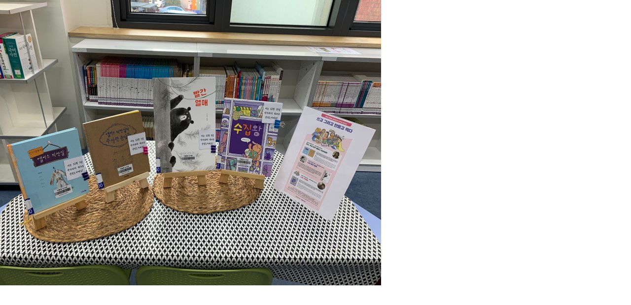

--- FILE ---
content_type: text/html; charset=utf-8
request_url: https://lib.jongno.go.kr/bbs/view_image.php?fn=http%3A%2F%2Flib.jongno.go.kr%2Fdata%2Feditor%2F1811%2Fe4b7b6bd67d12a9166fbbd6e5541d9f5_1543212269_9654.jpg
body_size: 5933
content:
<!doctype html>
<html lang="ko">
<head>
<meta charset="utf-8">
<meta name="viewport" content="width=device-width,initial-scale=1.0,minimum-scale=0,maximum-scale=10,user-scalable=yes">
<meta http-equiv="imagetoolbar" content="no">
<meta http-equiv="X-UA-Compatible" content="IE=edge">
<meta name="robots" content="noindex,nofollow">
<title>이미지 크게보기 | 종로구립도서관</title>
<link rel="stylesheet" href="https://lib.jongno.go.kr/theme/basic/css/default.css?ver=210618">
<link rel="stylesheet" href="https://lib.jongno.go.kr/js/font-awesome/css/font-awesome.min.css?ver=210618">
<link rel="stylesheet" href="//code.jquery.com/ui/1.12.1/themes/base/jquery-ui.css?ver=210618">
<link rel="stylesheet" href="https://lib.jongno.go.kr/theme/basic/css/mobile.css?ver=210618">
<!--[if lte IE 8]>
<script src="https://lib.jongno.go.kr/js/html5.js"></script>
<![endif]-->
<script>
// 자바스크립트에서 사용하는 전역변수 선언
var g5_url       = "https://lib.jongno.go.kr";
var g5_bbs_url   = "https://lib.jongno.go.kr/bbs";
var g5_is_member = "";
var g5_is_admin  = "";
var g5_is_mobile = "";
var g5_bo_table  = "";
var g5_sca       = "";
var g5_editor    = "";
var g5_cookie_domain = "";


if(g5_is_member == 1){
	var tid;
	var timer = 1800;
	var cnt = parseInt(timer);//초기값(초단위)
	function counter_init() {
		tid = setInterval("counter_run()", 1000);
	}


	function counter_run() {
		cnt--;
       // console.log(cnt);
		if(cnt < 0) {
			alert('개인정보를 위해 자동 로그아웃 되었습니다. 다시 한 번 로그인해 주시기 바랍니다.');
			clearInterval(tid);
			self.location = "/bbs/logout.php";
		}
	}
	function time_format(s) {
		var nHour=0;
		var nMin=0;
		var nSec=0;
		if(s>0) {
			nMin = parseInt(s/60);
			nSec = s%60;

			if(nMin>60) {
				nHour = parseInt(nMin/60);
				nMin = nMin%60;
			}
		} 
		if(nSec<10) nSec = "0"+nSec;
		if(nMin<10) nMin = "0"+nMin;

		return ""+nHour+":"+nMin+":"+nSec;
	}

	function counter_reset(t) {
		clearInterval(tid);
		cnt = parseInt(t);
		counter_init();
	}
	counter_init();

	$(document).click(function(){
		counter_reset(timer);
	});

	$(document).keydown(function(){
		counter_reset(timer);
	});

}

</script>

<script src="https://lib.jongno.go.kr/js/jquery-1.12.4.min.js?ver=210618"></script>
<script src="https://lib.jongno.go.kr/js/jquery-migrate-1.4.1.min.js?ver=210618"></script>
<script src="https://lib.jongno.go.kr/js/jquery.menu.js?ver=210618"></script>
<script src="https://lib.jongno.go.kr/js/common.js?ver=210618"></script>
<script src="https://lib.jongno.go.kr/js/wrest.js?ver=210618"></script>
<script src="https://lib.jongno.go.kr/js/placeholders.min.js?ver=210618"></script>
<script src="//code.jquery.com/ui/1.12.1/jquery-ui.min.js" integrity="sha256-VazP97ZCwtekAsvgPBSUwPFKdrwD3unUfSGVYrahUqU=" crossorigin="anonymous"></script>
<script src="https://lib.jongno.go.kr/theme/basic/js/menu.js?ver=210618"></script>
</head>
<body>

<div class="bbs-view-image"><img src="https://lib.jongno.go.kr/data/editor/1811/e4b7b6bd67d12a9166fbbd6e5541d9f5_1543212269_9654.jpg" alt="" width="773" height="580" class="draggable" style="position:relative;top:0;left:0;cursor:move;"></div>

<script>

jQuery(function($){

$.fn.imgLoad = function(callback) {
    return this.each(function() {
        if (callback) {
            if (this.complete || /*for IE 10-*/ $(this).height() > 0) {
                callback.apply(this);
            }
            else {
                $(this).on('load', function(){
                    callback.apply(this);
                });
            }
        }
    });
};

    $(".bbs-view-image img").imgLoad(function(){

        var win_w = 773;
        var win_h = 580 + 70;

        if( !win_w || !win_h ){
            win_w = $(this).width();
            win_h = $(this).height();
        }

        var win_l = (screen.width - win_w) / 2;
        var win_t = (screen.height - win_h) / 2;

        if(win_w > screen.width) {
            win_l = 0;
            win_w = screen.width - 20;

            if(win_h > screen.height) {
                win_t = 0;
                win_h = screen.height - 40;
            }
        }

        if(win_h > screen.height) {
            win_t = 0;
            win_h = screen.height - 40;

            if(win_w > screen.width) {
                win_w = screen.width - 20;
                win_l = 0;
            }
        }

        if(win_w < screen.width) {
            if(window.outerWidth){
                win_w = win_w + (window.outerWidth - (document.documentElement.clientWidth || window.innerWidth));
            }
        }

        window.moveTo(win_l, win_t);
        window.resizeTo(win_w, win_h);
    });

    var is_draggable = false;
    var x = y = 0;
    var pos_x = pos_y = 0;

    $(".draggable").mousemove(function(e) {
        if(is_draggable) {
            x = parseInt($(this).css("left")) - (pos_x - e.pageX);
            y = parseInt($(this).css("top")) - (pos_y - e.pageY);

            pos_x = e.pageX;
            pos_y = e.pageY;

            $(this).css({ "left" : x, "top" : y });
        }

        return false;
    });

    $(".draggable").mousedown(function(e) {
        pos_x = e.pageX;
        pos_y = e.pageY;
        is_draggable = true;
        return false;
    });

    $(".draggable").mouseup(function() {
        is_draggable = false;
        return false;
    });

    $(".draggable").dblclick(function() {
        window.close();
    });
});
</script>



<!-- ie6,7에서 사이드뷰가 게시판 목록에서 아래 사이드뷰에 가려지는 현상 수정 -->
<!--[if lte IE 7]>
<script>
$(function() {
    var $sv_use = $(".sv_use");
    var count = $sv_use.length;

    $sv_use.each(function() {
        $(this).css("z-index", count);
        $(this).css("position", "relative");
        count = count - 1;
    });
});
</script>
<![endif]-->


</body>
</html>


--- FILE ---
content_type: text/css
request_url: https://lib.jongno.go.kr/theme/basic/css/default.css?ver=210618
body_size: 87872
content:
@charset "utf-8";
@import url('https://fonts.googleapis.com/css2?family=Montserrat:wght@100;200;300;400;500&display=swap');
@import url('https://fonts.googleapis.com/css2?family=Noto+Sans+KR:wght@300;400;500;700&display=swap');
@import url('https://fonts.googleapis.com/css2?family=Roboto:wght@300;400;500;&display=swap');
@font-face {
      src : url("./font/notokr-medium.woff2");
      font-family: "notokrm" ;
}
@font-face {
      src : url("./font/notokr-light.woff2");
      font-family: "notokrl" ;
}
@font-face {
      src : url("./font/notokr-regular.woff2");
      font-family: "notokrr" ;
}
@font-face {
      src : url("./font/notokr-bold.woff2");
      font-family: "notokrb" ;
}
 
 
/* 초기화 */
html {overflow-y:scroll}
body {margin:0;padding:0;font-size:0.75em;font-family: 'Montserrat','notokrr', sans-serif;, dotum, sans-serif;background:#fff;color:#666;font-weight:300;}
html, h1, h2, h3, h4, h5, h6, form, fieldset, img {margin:0;padding:0;border:0}
h1, h2, h3, h4, h5, h6 {font-size:1.1em;font-family:'Montserrat','notokrr', sans-serif;font-weight:300;;}
article, aside, details, figcaption, figure, footer, header, hgroup, menu, nav, section {display:block}

ul, dl,dt,dd,ol {margin:0;padding:0;list-style:none}
legend {position:absolute;margin:0;padding:0;font-size:0;line-height:0;text-indent:-9999em;overflow:hidden}
label, input, button, select, img {vertical-align:middle;font-size:1.1em}
input, button {margin:0;padding:0;font-family:'Montserrat','notokrr', sans-serif;;font-size:1.1em;font-weight:300;}
input[type="submit"] {cursor:pointer}
button {cursor:pointer}

textarea, select {font-family:'Montserrat','notokrr', sans-serif;;font-size:1.1em;font-weight:300;}
select {
	margin:0;
	background: #fff url(../../../img/sub/select_style_bu.gif) no-repeat right center;font-size: 13px;appearance: none;
    -webkit-appearance: none;
    -moz-appearance: none;
    height: 100%;    
	cursor: pointer;
    outline: 0;
	padding-left: 5px;
	padding-right: 25px;
	padding-top: 3px;
	padding-bottom: 3px;
	border:#ccc solid 1px;
}
select::-ms-expand {
    display: none;
}
p {margin:0;padding:0;word-break:break-all}
hr {display:none}
pre {overflow-x:scroll;font-size:1.1.1em}
a {color:#333;text-decoration:none}

*, :after, :before {
  -webkit-box-sizing:border-box;
  -moz-box-sizing:border-box;
  box-sizing:border-box;
}

input[type=text],input[type=password], textarea {
-webkit-transition:all 0.30s ease-in-out;
-moz-transition:all 0.30s ease-in-out;
-ms-transition:all 0.30s ease-in-out;
-o-transition:all 0.30s ease-in-out;
outline:none;
}

input[type=text]:focus,input[type=password]:focus, textarea:focus,select:focus {
-webkit-box-shadow:0 0 5px #9ed4ff;
-moz-box-shadow:0 0 5px #9ed4ff;
box-shadow:0 0 5px #9ed4ff;
border:1px solid #558ab7 !important;
}

.placeholdersjs {color:#aaa !important}

.txt_type1 { color: black; font-size: 14pt; margin-bottom: 10px; padding-left: 30px; position: relative; font-weight: 500; margin-top: 15px; } 
.txt_type1:before { 
	content: ' '; width: 23px; height: 24px; position: absolute; 
	top: 1px; background-image: url(../../../img/sub/list_icon.gif); 
	background-repeat: no-repeat; background-position: center center; left: 0px; 
}
.textLine{
	line-height: 25px;
}
.subText1{
	position: relative;
	padding-left: 25px;
}
.subText1:before{
	content: ' '; width: 5px; height: 5px; position: absolute; 
	top: 8px; background-image: url(../../../img/sub/list_icon01.gif); 
	background-repeat: no-repeat; background-position: center center; left: 11px; 
}

.ca_name{
	width: 55px;
	padding: 7px 12px;
	font-family: 'Montserrat','notokrr', sans-serif;;
	display: inline-block;
	vertical-align: top;
	margin-right: 15px;
	text-align: center;
	font-weight: normal;
	font-size:14px;
}
.ca_name.lib_ar{
	padding: 7px 5px;
}
.ca_name.total{
	color:#585858;
	background-color:rgba(157, 155, 156, 1);
}

/* 레이아웃 크기 지정 */
#hd, #wrapper, #ft {min-width:1200px;	font-family: 'roboto','notokrr', sans-serif;;}

#hd_pop,
#hd_wrapper,
#tnb .inner,

#gnb .gnb_wrap,
#container_wr,
#ft_wr {width:1200px}

/* 팝업레이어 */
#hd_pop {z-index:99999;position:relative;margin:0 auto;height:0}
#hd_pop h2 {position:absolute;font-size:0;line-height:0;overflow:hidden}
.hd_pops {position:absolute;border:1px solid #e9e9e9;background:#fff}
.hd_pops img {max-width:100%}
.hd_pops_con {}
.hd_pops_footer {padding:0;background:#000;color:#fff;text-align:left;position:relative}
.hd_pops_footer:after {display:block;visibility:hidden;clear:both;content:""}
.hd_pops_footer button {padding:10px;border:0;color:#fff}
.hd_pops_footer .hd_pops_reject {background:#000;text-align:left}
.hd_pops_footer .hd_pops_close {background:#393939;position:absolute;top:0;right:0}

/* 상단 레이아웃 */
#hd {background:#fff;position: relative;z-index: 1002;}
#hd_h1 {position:absolute;font-size:0;line-height:0;overflow:hidden}

#tnb {border-bottom:1px solid #383838;margin:0 auto}
#tnb:after {display:block;visibility:hidden;clear:both;content:""}
#tnb .inner {margin:0 auto}

.hd_opener,.hd_closer{
	display: none;
}
.header_top{
	width: 100%;
	border-bottom:1px solid #ddd;
	position: relative;
	z-index: 1003;
	background-color:rgb(250, 250, 250);
}
.header_search{
	width: 100%;
	position: relative;
	z-index: 1004;;
}
#search_wrapper {position:relative;margin:0 auto;height:80px;zoom:1;width: 1200px;text-align: center;}
#search_wrapper .booksearch{
	width: 470px;
	display: inline-block;
	text-align: center;
	position: relative;
	top: 20px;
	left: 28px;
	border:1px solid rgb(255, 180, 70);
	border-radius:2px;
}
.mobile_booksearch_area{
	display: none;
}
.mobile_booksearch{
	display: none;
}
#search_wrapper .booksearch .booksearch_text{
	width: 160px;
	padding: 10px;
	background-color:rgba(255, 215, 37, 1);
	font-weight: bold;
	font-size:12pt;
	display: inline-block;
	vertical-align: top;
	float: left;
}
#search_wrapper .booksearch #booksearch_txt{
	width: 375px;
	height: 44px;
	vertical-align: top;
	float: left;
	border:none;
	padding-left: 15px;
	z-index: 1;
}
#search_wrapper .booksearch #bookserch_img{
	position: absolute;
	right: 15px;
	top: 12px;
	vertical-align: top;
	z-index: 2;
}


.header_middle{
	width: 100%;
	border-bottom:1px solid #eee;
}
.header_middle.fix{
	position: fixed;
	top: 0;
}
#hd_wrapper {position:relative;margin:0 auto;height:40px;zoom:1}
#hd_wrapper:after {display:block;visibility:hidden;clear:both;content:""}
#gnb_open{
	display: none;
}
#logo {float:left;padding:13px 0 0;position: absolute;}

.hd_sch_wr {float:left;padding:30px 0;width:445px;margin-left:65px}
#hd_sch h3 {position:absolute;font-size:0;line-height:0;overflow:hidden}
#hd_sch {border-radius:30px;overflow:hidden}
#hd_sch #sch_stx {float:left;width:385px;height:45px;padding-left:10px;border-radius:30px 0 0 30px;background:#2c2c2c;border:0;border-right:0;font-size:1.25em;color:#fff}
#hd_sch #sch_submit {float:left;width:60px;height:45px;border:0;background:#2c2c2c;color:#fff;border-radius:0 30px 30px 0;cursor:pointer;font-size:16px}

#hd_define {float:left}
#hd_define:after {display:block;visibility:hidden;clear:both;content:""}
#hd_define li {float:left;font-size:1.083em;line-height:14px;border-right:1px solid #4a4a4a;position:relative;text-align:center;margin:15px 10px 15px 0;padding-right:10px}
#hd_define li:last-child {padding-right:0;margin-right:0;border-right:0}
#hd_define li a {display:inline-block;color:#919191}
#hd_define li.active a {color:#fff}


#hd_qnb {float:right;text-align:right}
#hd_qnb:after {display:block;visibility:hidden;clear:both;content:""}
#hd_qnb li {float:left;font-size:1.083em;line-height:14px;border-right:1px solid #4a4a4a;position:relative;text-align:center;margin:15px 10px 15px 0;padding-right:10px}
#hd_qnb li:last-child {padding-right:0;margin-right:0;border-right:0}
#hd_qnb li span {display:block;margin-top:5px;font-size:0.92em}
#hd_qnb li a {display:inline-block;color:#919191}
#hd_qnb .visit .visit-num {display:inline-block;line-height:16px;padding:0 5px;margin-left:5px;border-radius:10px;background:#da22f5;color:#fff;font-size:10px}


.hd_login {position:absolute;right:0;top:15px}
.hd_login li {float:left;margin:0 12px;border-left:1px solid #616161;padding-left:20px;line-height:13px;font-size:13px;font-weight: 600;}
.hd_login li:first-child {border-left:0}
.hd_login a {color:#7c7c7c}


/* 메인메뉴 */

.navigation {
	display: none;
}
#gnb {position:relative;background:#fff;z-index: 1003;}
.header_middle.fix #gnb{
	background-color:#fff;
	color:black;
}
#gnb > h2 {position:absolute;font-size:0;line-height:0;overflow:hidden}
#gnb .gnb_wrap {margin:0 auto;position:relative}
#gnb .gnb_wrap:hover, #gnb .gnb_wrap:focus, #gnb .gnb_wrap:active{z-index:3}
#gnb #gnb_1dul {font-size:1.083em;padding:0;zoom:1}
#gnb ul:after {display:block;visibility:hidden;clear:both;content:""}
#gnb .gnb_1dli {float:left;line-height:55px;padding:0px;position:relative;width: 20%;text-align: center;}
#gnb .gnb_1dli .gnb_form{
	width: 80%;
	display: inline-block;
	border-bottom:5px solid #fff;
}
.header_middle.fix #gnb .gnb_1dli .gnb_form{
	/*border-bottom:none;;*/
}


#gnb .gnb_1dli:hover > .gnb_form{
	border-bottom:5px solid #00429a !important;
}
.header_middle.fix #gnb .gnb_1dli:hover > .gnb_form{
	border-bottom:5px solid #00429a !important;
}
#gnb .gnb_1dli:hover > .gnb_form > a {color:#00429a;
-webkit-transition:background-color 2s ease-out;
-moz-transition:background-color 0.3s ease-out;
-o-transition:background-color 0.3s ease-out;
transition:background-color 0.3s ease-out}
.header_middle.fix #gnb .gnb_1dli:hover > .gnb_form > a {color:#00429a;}

.gnb_1dli .bg {position:absolute;top:24px;right:8px;display:inline-block;width:10px;height:10px;overflow:hidden;background:url('../img/gnb_bg2.gif') no-repeat 50% 50%;text-indent:-999px}
.gnb_1da {display:block;font-weight:500;padding:0 15px;color:#080808;text-decoration:none;font-size:16pt;}

.header_middle.fix #gnb .gnb_1da{
	color:black;
}

.gnb_1dli.gnb_al_li_plus .gnb_1da{padding-right:10px;font-family: ;font-family:'Montserrat','notokrm', sans-serif;letter-spacing:-1px}
.gnb_2dli:first-child {border:0}
.gnb_2dul {display:none;position:absolute;top:54px;min-width:140px;padding-top:2px}
.gnb_2dul .gnb_2dul_box {border:1px solid #e0e2e5;border-top:0;padding:0;
-webkit-box-shadow:0px 1px 5px rgba(97, 97, 97, 0.2);
-moz-box-shadow:0px 1px 5px rgba(97, 97, 97, 0.2);
box-shadow:0px 1px 5px rgba(97, 97, 97, 0.2)}
.gnb_2da {display:block;padding:0 10px;line-height:40px;background:#fff;color:#080808;text-align:left;text-decoration:none}
a.gnb_2da:hover {color:#3a8afd;background:#f7f7f8;
-moz-transition:all 0.3s ease-out;
-o-transition:all 0.3s ease-out;
transition:all 0.3s ease-out}

.gnb_1dli_air .gnb_2da {}
.gnb_1dli_on .gnb_2da {}
.gnb_2da:focus, .gnb_2da:hover {color:#fff}
.gnb_1dli_over .gnb_2dul {display:block;left:0}
.gnb_1dli_over2 .gnb_2dul {display:block;right:0}
.gnb_wrap .gnb_empty {padding:10px 0;width:100%;text-align:center;line-height:2.7em;color:#080808}
.gnb_wrap .gnb_empty a {color:#3a8afd;text-decoration:underline}
.gnb_wrap .gnb_al_ul .gnb_empty, .gnb_wrap .gnb_al_ul .gnb_empty a {color:#555}

#gnb .gnb_menu_btn {background:#4158d1;color:#fff;width:50px;height:55px;border:0;vertical-align:top;font-size:18px}
#gnb .gnb_close_btn {background:#fff;color:#b6b9bb;width:50px;height:50px;border:0;vertical-align:top;font-size:18px;position:absolute;top:0;right:0}
#gnb .gnb_mnal {float:right;padding:0}

#gnb_all {display: none;position:absolute;border-left:1px solid #c5d6da;border-right:1px solid #c5d6da;border-bottom:1px solid #c5d6da;width:100%;background:#fff;z-index:1000;-webkit-box-shadow:0 5px 5px rgba(0,0,0,0.2);
-moz-box-shadow:0 5px 5px rgba(0,0,0,0.2);
box-shadow:0 5px 5px rgba(0,0,0,0.2)}
#gnb_all h2 {font-size:1.3em;padding:15px 20px;border-bottom:1px solid #e7eeef}
#gnb_all .gnb_al_ul:after {display:block;visibility:hidden;clear:both;content:""}
#gnb_all .gnb_al_ul > li:nth-child(5n+1) {border-left:0}
#gnb_all .gnb_al_li {float:left;width:20%;min-height:320px;;border-left:1px solid #e7eeef}
#gnb_all .gnb_al_li .gnb_al_a {font-size:1.2em;display:block;position:relative;margin-bottom:10px;font-weight:bold;color:#3a8afd}
#gnb_all .gnb_al_li li {line-height:35px;padding: 2px 25px;}
#gnb_all .gnb_al_li li a {color:#555;font-size:15px}

#gnb_all .gnb_al_li li:hover{
	background-color:#00429a;
	color:white;
	/*text-decoration:underline;*/
}
#gnb_all .gnb_al_li li:hover a{
	background-color:#00429a;
	color:white;
	/*text-decoration:underline;*/
}

#gnb_all_bg {display:none;background:rgba(0,0,0,0.1);width:100%;height:100%;position:fixed;left:0;top:0;z-index:999}

/* 팝업존 */
.main_popupzone{
	width: 100%;
	height: 469px;
	background:url("../../../img/main/main_bg01.gif"),linear-gradient(to right, #60b384, #c4eba0);
	/*background-image:url("../../../img/main/main_bg01.gif");*/
	background-repeat:no-repeat;
	background-position:top center;
	text-align: center;
	position: relative;
}

.popupzone{    
	width: 600px;
    height: 425px;
    margin: 0 auto;
    margin-top: 20px;
    text-align: left;
    float: right;
    overflow: hidden;
    position: relative;
}
/*
.popupzone ul li{
	border-radius:5px;
	list-style:none;
	margin-left: 10px;
	margin-right: 10px;
	width: 300px;
	display: inline-block;
	vertical-align: top;

}
*/
.popupzone ul li img{
	width: 100% !important;
	height: 100% !important;
}


/* 중간 레이아웃 */
#wrapper {}
#container_wr:after {display:block;visibility:hidden;clear:both;content:""}
#container_wr {margin:0 auto;height:100%;zoom:1}
#aside {float:right;width:235px;padding:0;height:100%;margin:20px 0 20px 20px}

#container {position:relative;float:left;min-height:600px;height:auto !important;margin:0;height:500px;font-size:1.1em;width:1200px;zoom:1;padding-bottom: 15px;}
#container:after {display:block;visibility:hidden;clear:both;content:""}
#container_title {font-size:1.333em;margin:0 auto;font-weight:bold}
#container_title span {margin:0 auto 10px;display:block;line-height:30px}

.lt_wr {width:32%}
.lt_wr:nth-child(3n+1) {clear:both}
.latest_wr {margin-bottom:0}
.latest_wr:after {display:block;visibility:hidden;clear:both;content:""}
.latest_top_wr {margin:0 -10px 15px}
.latest_top_wr:after {display:block;visibility:hidden;clear:both;content:""}
.latest_bottom_wr{
	border-top: 1px solid #e1e1e1;
	margin-bottom:10px;
	padding-top: 10px;
}
.latest_bottom_wr ul {
	width: 1200px;
	margin: 0 auto;
}
.latest_bottom_wr ul li{
	display: inline-block;
	text-align: center;
	vertical-align: top;
	width: 24%;
	font-size:0;
}
.popup_icon_area{
	width: 1200px;
	margin: 0 auto;
	text-align: center;
}
.icon_area{
	width: 600px;
	height: 465px;
	float: left;
}
.icon_area h1{
	width: 100%;
	text-align: left;
	font-size:21px;
	color:#fff;
	font-weight: 700;
	position: relative;
	top: 40px;
}
.icon_area ul {
	position: relative;
	top: 40px;
}
.icon_area ul li{
	list-style: none;
    display: inline-block;
    vertical-align: top;
    width: 123px;
    height: 120px;
    margin: 20px 20px;
    border-radius: 170px;
    border: 2px solid white;
}
.icon_area ul a:nth-child(n+4):nth-child(-n+6) li{
	margin-top: 18px;
}

.icon_area ul li:hover{
}
.icon_area ul li:hover .icon{  
-webkit-transform:scaleX(-1);
    -moz-transform:scaleX(-1);
    -ms-transform:scaleX(-1);
    -o-transform:scaleX(-1);
    transform:scaleX(-1);
}
.icon_area ul li .icon {
    display: block;
    margin: 0 auto;
    margin-top: 40px;
    width: 44px;
    height: 44px;
    transition: all 0.3s;
}
.icon_area ul li.banner1 div{
    background: url("../../../img/main/squick1.png") no-repeat center center;
}
.icon_area ul li.banner2 div{
    background: url("../../../img/main/squick2.png") no-repeat center center;
}
.icon_area ul li.banner3 div{
    background: url("../../../img/main/squick3.png") no-repeat center center;
}
.icon_area ul li.banner4 div{
    background: url("../../../img/main/squick4.png") no-repeat center center;
}
.icon_area ul li.banner5 div{
    background: url("../../../img/main/squick5.png") no-repeat center center;
}
.icon_area ul li.banner6 div{
    background: url("../../../img/main/squick6.png") no-repeat center center;
}
.icon_area ul li span {
    display: block;
    position: relative;
    z-index: 10;
    font-size: 15px;
	font-weight: 500;
    color: #fff;
    padding-top: 35px;
    text-align: center;
    transition: all 0.3s;
}

.main_wrap{
	margin-top: 30px;
}
/* 하단 레이아웃 */
#ft {background:rgba(134, 130, 129, 1);margin:0 auto;text-align:center}
#ft h1 {position:absolute;font-size:0;line-height:0;overflow:hidden}
#ft_wr {max-width:1240px;margin:0;padding-top:14px;padding-bottom: 10px;position:relative;display:inline-block;text-align:left;padding-right: 10px;}
#ft_wr:after {display:block;visibility:hidden;clear:both;content:""}
#ft_wr .ft_left_cnt {width:70%;float:left;padding:0 12px;font-size:13px;font-weight: 300;}
#ft_wr .ft_right_cnt {width:30%;float:right;padding:0;text-align: right;}

#ft_link {text-align:left}
#ft_link ul li {list-style: none;display: inline-block;vertical-align: top;margin-left: 15px;}
#ft_link ul li select{
	padding:8px;
	color:#fff;
	border:1px solid rgb(166, 162, 161);
	background-color:rgb(134, 130, 129);
	position: relative;
	bottom: 0px;
	background-image:none;
	appearance: auto; 
    -webkit-appearance: auto;
    -moz-appearance: auto;
}
#ft_link a {display:block;color:rgb(255, 252, 156);line-height:2em;font-sizE:12.5pt;font-weight: 400;}
#ft_company h2 {font-size:1.2em;margin-bottom:20px}
#ft_company dl dt{
	font-weight: 700;
	color:white;
}
#ft_company dl dt,#ft_company dl dd{list-style: none;display: inline-block;vertical-align: top;margin-right: 8px;}
#ft_company {font-weight:normal;color:#e3e3e3;line-height:2em}

#ft_lib_info{
	width: 1200px;
	padding: 15px 0;
	border-bottom:1px solid #aaa;
	margin:0 auto;
	height: 190px;
	text-align: center;
}
#ft_lib_info ul li{
	display: inline-block;
	width: 50%;
	float: left;
}
#ft_lib_info ul li:first-child{
	width: 50%;
}
#ft_lib_info ul li:last-child{
	width: 50%;
}
#ft_lib_info ul li dl{
	width: 100%;
}

#ft_lib_info ul li dl dt,#ft_lib_info ul li dl dd{
	display: inline-block;
	text-align: left;
}
#ft_lib_info ul li dl dt{
	padding-left: 0px;
	width: 155px;
	color:#fff;
	font-size:13px;
	font-weight: 300;
}
#ft_lib_info ul li:last-child dl dt{
	margin-left: 20px;
	width: 165px;
}
#ft_lib_info ul li dl dd{
	width: 155px;
	color:white;
	font-size:13px;
}
#ft_lib_info ul li dl dd:last-child{
	width: 280px;
	color:rgb(187, 183, 182);
}
#ft_lib_info ul li:last-child dl dd{
	width: 90px;
}
#ft_lib_info ul li:last-child dl dd:last-child{
	width: 280px;
	color:rgb(187, 183, 182);
}

#ft_catch {margin:20px 0 10px}
#ft_copy {text-align:right;width:1200px;margin:0 auto;padding:0px 10px 10px 10px;color:rgb(187, 183, 182);;font-size:13px;padding-left: 15px;margin-top: 3px;}
#top_btn {position:fixed;bottom:30px;right:30px;width:60px;height:60px;line-height:46px;color:rgba(134, 130, 129, 1);text-align:center;font-size:15px;z-index:90;border-radius:50px;border:1px solid rgba(134, 130, 129, 1);background-color:white;}
#top_btn:hover {border-color:#9c8e81;background:#9c8e81;color:#fff}

/*화면가리기*/
.background_dark{
	display: none;
	position: fixed;
    z-index: 100;
    top: 0;
    left: 0;
    width: 100%;
    height: 100%;
	opacity: 0.2;
	background-color:black;
}

/* 게시물 선택복사 선택이동 */
#copymove {}
#copymove .win_desc {text-align:center;display:block}
#copymove .tbl_wrap {margin:20px}
#copymove .win_btn {padding:0 20px 20px}
.copymove_current {float:right;background:#ff3061;padding:5px;color:#fff;border-radius:3px}
.copymove_currentbg {background:#f4f4f4}

/* 화면낭독기 사용자용 */
#hd_login_msg {position:absolute;top:0;left:0;font-size:0;line-height:0;overflow:hidden}
.msg_sound_only, .sound_only {display:inline-block !important;position:absolute;top:0;left:0;width:0;height:0;margin:0 !important;padding:0 !important;font-size:0;line-height:0;border:0 !important;overflow:hidden !important}

/* 본문 바로가기 */
#skip_to_container a {z-index:100000;position:absolute;top:0;left:0;width:1px;height:1px;font-size:0;line-height:0;overflow:hidden}
#skip_to_container a:focus, #skip_to_container a:active {width:100%;height:75px;background:#21272e;color:#fff;font-size:2em;font-weight:bold;text-align:center;text-decoration:none;line-height:3.3em}

/* ie6 이미지 너비 지정 */
.img_fix {width:100%;height:auto}

/* 캡챠 자동등록(입력)방지 기본 -pc */
#captcha {display:inline-block;position:relative}
#captcha legend {position:absolute;margin:0;padding:0;font-size:0;line-height:0;text-indent:-9999em;overflow:hidden}
#captcha #captcha_img {height:40px;border:1px solid #898989;vertical-align:top;padding:0;margin:0}
#captcha #captcha_mp3 {margin:0;padding:0;width:40px;height:40px;border:0;background:transparent;vertical-align:middle;overflow:hidden;cursor:pointer;background:url('../../../img/captcha2.png') no-repeat;text-indent:-999px;border-radius:3px}
#captcha #captcha_reload {margin:0;padding:0;width:40px;height:40px;border:0;background:transparent;vertical-align:middle;overflow:hidden;cursor:pointer;background:url('../../../img/captcha2.png') no-repeat 0 -40px;text-indent:-999px;border-radius:3px}
#captcha #captcha_key {margin:0 0 0 3px;padding:0 5px;width:90px;height:40px;border:1px solid #ccc;background:#fff;font-size:1.333em;font-weight:bold;text-align:center;border-radius:3px;vertical-align:top}
#captcha #captcha_info {display:block;margin:5px 0 0;font-size:0.95em;letter-spacing:-0.1em}

/* 캡챠 자동등록(입력)방지 기본 - mobile */
#captcha.m_captcha audio {display:block;margin:0 0 5px;width:187px}
#captcha.m_captcha #captcha_img {width:160px;height:60px;border:1px solid #e9e9e9;margin-bottom:3px;margin-top:5px;display:block}
#captcha.m_captcha #captcha_reload {position:static;margin:0;padding:0;width:40px;height:40px;border:0;background:transparent;vertical-align:middle;overflow:hidden;cursor:pointer;background:url('../../../img/captcha2.png') no-repeat 0 -40px;text-indent:-999px}
#captcha.m_captcha #captcha_reload span {display:none}
#captcha.m_captcha #captcha_key {margin:0;padding:0 5px;width:115px;height:29px;border:1px solid #b8c9c2;background:#f7f7f7;font-size:1.333em;font-weight:bold;text-align:center;line-height:29px;margin-left:3px}
#captcha.m_captcha #captcha_info {display:block;margin:5px 0 0;font-size:0.95em;letter-spacing:-0.1em}
#captcha.m_captcha #captcha_mp3 {width:31px;height:31px;background:url('../../../img/captcha2.png') no-repeat 0 0 ; vertical-align:top;overflow:hidden;cursor:pointer;text-indent:-9999px;border:none}

/* ckeditor 단축키 */
.cke_sc {margin:0 0 5px;text-align:right}
.btn_cke_sc, .btn_cke_sc_close{   
display: inline-block;
    padding: 10px 10px;
    height: 23px;
    border: 1px solid #ededed;
    background: #ffffff;
    color: #000;
    text-decoration: none;
    line-height: 3px;
    vertical-align: middle;
    cursor: pointer;
    font-size: 14px;}
.cke_sc_def {margin:0 0 5px;padding:10px;border:1px solid #ccc;background:#f7f7f7;text-align:center}
.cke_sc_def dl {margin:0 0 5px;text-align:left;zoom:1}
.cke_sc_def dl:after {display:block;visibility:hidden;clear:both;content:""}
.cke_sc_def dt, .cke_sc_def dd {float:left;margin:0;padding:5px 0;border-bottom:1px solid #e9e9e9}
.cke_sc_def dt {width:20%;font-weight:bold}
.cke_sc_def dd {width:30%}

/* ckeditor 태그 기본값 */
#bo_v_con ul {display:block;list-style-type:disc;margin-top:1.1em;margin-bottom:1.1em;margin-left:0;margin-right:0;padding-left:40px}
#bo_v_con ol {display:block;list-style-type:decimal;margin-top:1.1em;margin-bottom:1.1em;margin-left:0;margin-right:0;padding-left:40px}
#bo_v_con li {display:list-item}

/* 버튼 */
/*
a.btn,.btn {line-height:19px;height:35px;padding:0 10px;text-align:center;font-weight:bold;border:0;font-size:1.4em;
-webkit-transition:background-color 0.3s ease-out;
-moz-transition:background-color 0.3s ease-out;
-o-transition:background-color 0.3s ease-out;
transition:background-color 0.3s ease-out}
*/
a.btn01 {display:inline-block;padding:8px 15px;border-radius:3px;border:1px solid #ccc;background:#fafafa;color:#000;text-decoration:none;vertical-align:middle}
a.btn01:focus, a.btn01:hover {text-decoration:none}
button.btn01 {display:inline-block;margin:0;padding:8px 15px;border-radius:3px;border:1px solid #ccc;background:#fafafa;color:#000;text-decoration:none}
a.btn02 {display:inline-block;padding:8px 15px;border-radius:3px;border:1px solid #3b3c3f;background:#4b545e;color:#fff;text-decoration:none;vertical-align:middle}
a.btn02:focus, .btn02:hover {text-decoration:none}
button.btn02 {display:inline-block;margin:0;padding:8px 15px;border-radius:3px;border:1px solid #3b3c3f;background:#4b545e;color:#fff;text-decoration:none}

.btn_confirm {text-align:right} /* 서식단계 진행 */

.btn_submit {border:0;background:rgb(156, 142, 129);color:#fff;cursor:pointer;border-radius:3px;padding:8px 15px;border-radius:3px}
.btn_submit:hover {background:#002c66}
.btn_close {border:1px solid #dcdcdc;cursor:pointer;padding:8px 15px;border-radius:3px;background:#fff}
a.btn_close {text-align:center;line-height:37px}

a.btn_cancel {display:inline-block;background:#969696;color:#fff;text-decoration:none;vertical-align:middle;padding:8px 15px;border-radius:3px;line-height: 20px;}
button.btn_cancel {display:inline-block;background:#969696;color:#fff;text-decoration:none;vertical-align:middle;padding:8px 15px;border-radius:3px}
.btn_cancel:hover {background:#aaa}
a.btn_frmline, button.btn_frmline {display:inline-block;width:128px;padding:0 5px;height:40px;border:0;background:#434a54;border-radius:3px;color:#fff;text-decoration:none;vertical-align:top} /* 우편번호검색버튼 등 */
a.btn_frmline {}
button.btn_frmline {font-size:1.1em}

/* 게시판용 버튼 */
a.btn_b01,.btn_b01 {display:inline-block;color:#bababa;text-decoration:none;vertical-align:middle;border:0;background:transparent}
.btn_b01:hover, .btn_b01:hover {color:#000}
a.btn_b02,.btn_b02 {display:inline-block;background:#253dbe;padding:8px 15px;color:#fff;text-decoration:none;border:0;vertical-align:middle;border-radius:3px}
a.btn_b02:hover, .btn_b02:hover {background:#0025eb}
a.btn_b03, .btn_b03 {display:inline-block;background:#fff;border:1px solid #b9bdd3;color:#646982;text-decoration:none;vertical-align:middle;padding:8px 15px;border-radius:3px}
a.btn_b03:hover, .btn_b03:hover {background:#ebedf6}
a.btn_b04, .btn_b04 {display:inline-block;background:#fff;border:1px solid #ccc;color:#707070;text-decoration:none;vertical-align:middle;padding:8px 15px;border-radius:3px}
a.btn_b04:hover, .btn_b04:hover {color:#333;background:#f9f9f9}
a.btn_admin,.btn_admin {display:inline-block;color:#d13f4a;text-decoration:none;vertical-align:middle;padding:8px 15px;border-radius:3px} /* 관리자 전용 버튼 */
.btn_admin:hover, a.btn_admin:hover {color:#ff3746}


/* 기본테이블 */
.tbl_wrap table {width:100%;border-collapse:collapse;border-spacing:0 5px;background:#fff;border-top:1px solid #777;border-bottom:1px solid #ececec} 
.tbl_wrap caption {padding:10px 0;font-weight:bold;text-align:left}
.tbl_head01 {margin:0 0 10px}
.tbl_head01 caption {padding:0;font-size:0;line-height:0;overflow:hidden}
.tbl_head01 thead th {padding:20px 0;font-weight:normal;text-align:center;border-bottom:1px solid #ececec;height:40px;color:black;}
.tbl_head01 thead th input {vertical-align:top} /* middle 로 하면 게시판 읽기에서 목록 사용시 체크박스 라인 깨짐 */
.tbl_head01 tfoot th, .tbl_head01 tfoot td {padding:10px 0;border-top:1px solid #c1d1d5;border-bottom:1px solid #c1d1d5;background:#d7e0e2;text-align:center}
.tbl_head01 tbody th {padding:8px 0;border-bottom:1px solid #e8e8e8}
.tbl_head01 td {color:#666;padding:10px 5px;border-top:1px solid #ecf0f1;border-bottom:1px solid #ecf0f1;line-height:1.4em;height:60px;word-break:break-all}
.tbl_head01 tbody tr:hover td {background:#fafafa}
.tbl_head01 a:hover {text-decoration:underline}
.tbl_wrap .tbl_head01 thead th {color:black;}

.tbl_head02 {margin:0 0 10px}
.tbl_head02 caption {padding:0;font-size:0;line-height:0;overflow:hidden}
.tbl_head02 thead th {padding:5px 0;border-top:1px solid #d1dee2;border-bottom:1px solid #d1dee2;background:#e5ecef;color:#383838;font-size:0.95em;text-align:center;letter-spacing:-0.1em}
.tbl_head02 thead a {color:#383838}
.tbl_head02 thead th input {vertical-align:top} /* middle 로 하면 게시판 읽기에서 목록 사용시 체크박스 라인 깨짐 */
.tbl_head02 tfoot th, .tbl_head02 tfoot td {padding:10px 0;border-top:1px solid #c1d1d5;border-bottom:1px solid #c1d1d5;background:#d7e0e2;text-align:center}
.tbl_head02 tbody th {padding:5px 0;border-top:1px solid #e9e9e9;border-bottom:1px solid #e9e9e9;background:#fff}
.tbl_head02 td {padding:5px 3px;border-top:1px solid #e9e9e9;border-bottom:1px solid #e9e9e9;background:#fff;line-height:1.4em;word-break:break-all}
.tbl_head02 a {}

.con_table{
	border-top:2px solid black;
	width: 100%;
	margin-top: 25px;
	margin-bottom: 25px;
	border-collapse: collapse;
}
.con_table th,.con_table td{
	border-bottom:1px solid #eee;
	padding: 15px;
}
.con_table th{
	background-color:#f9f9f994;
	border:1px solid #f9f9f994;
	border-bottom:1px solid #eee;
}
.con_table td:first-child{
	text-align: center;
}



.lib_table{
	border-top:1px solid #777;
	width: 100%;
	margin-top: 25px;
	margin-bottom: 25px;
	border-collapse: collapse;
	display: none;
}
.lib_table.active{
	display: inline-table;
}
.lib_table th,.lib_table td{
	border-bottom:1px solid #eee;
	padding: 15px;
}
.lib_table th{
	background-color:#f9f9f994;
	border-bottom:1px solid #eee;
	color: #000;
	font-weight: normal;
}
.lib_table td:first-child{
	text-align: center;
}
/* 폼 테이블 */
.tbl_frm01 {margin:0 0 20px}
.tbl_frm01 table {width:100%;border-collapse:collapse;border-spacing:0}
.tbl_frm01 th {min-width:130px;padding:7px 13px;border:1px solid #e9e9e9;border-left:0;background:rgb(245, 249, 250);text-align:left}
.tbl_frm01 td {padding:7px 10px;border-top:1px solid #e9e9e9;border-bottom:1px solid #e9e9e9;background:transparent}
.wr_content textarea,.tbl_frm01 textarea,.form_01 textarea, .frm_input {border:1px solid #d0d3db;background:#fff;color:#000;vertical-align:middle;border-radius:3px;padding:5px;
-webkit-box-shadow:inset 0 1px 1px rgba(0, 0, 0, .075);
-moz-box-shadow:inset 0 1px 1px rgba(0, 0, 0, .075);
box-shadow:inset 0 1px 1px rgba(0, 0, 0, .075);
}
.tbl_frm01 textarea {padding:2px 2px 3px}
.frm_input {height:40px}

.frm_select{
	border:1px solid #d0d3db;color:#000;vertical-align:middle;border-radius:3px;padding:5px;
	-webkit-box-shadow:inset 0 1px 1px rgba(0, 0, 0, .075);
	-moz-box-shadow:inset 0 1px 1px rgba(0, 0, 0, .075);
	box-shadow:inset 0 1px 1px rgba(0, 0, 0, .075);
	height:40px
}

.full_input {width:100%}
.half_input {width:49.5%}
.half_half_input {width:30.5%}
.twopart_input {width:385px;margin-right:10px}
.tbl_frm01 textarea, .write_div textarea {width:100%;height:100px}
.tbl_frm01 a {text-decoration:none}
.tbl_frm01 .frm_file {display:block;margin-bottom:5px}
.tbl_frm01 .frm_info {display:block;padding:0 0 5px;line-height:1.4em}

/*기본 리스트*/
.list_01 ul {border-top:1px solid #ececec}
.list_01 li {border-bottom:1px solid #ececec;background:#fff;padding:10px 15px;list-style:none;position:relative}
.list_01 li:nth-child(odd) {background:#f6f6f6}
.list_01 li:after {display:block;visibility:hidden;clear:both;content:""}
.list_01 li:hover {background:#f9f9f9}
.list_01 li.empty_li {text-align:center;padding:20px 0;color:#666}

/*폼 리스트*/
.form_01 h2 {font-size:1.167em}
.form_01 li {margin-bottom:10px}
.form_01 ul:after,
.form_01 li:after {display:block;visibility:hidden;clear:both;content:""}
.form_01 .left_input {float:left}
.form_01 .margin_input {margin-right:1%}
.form_01 textarea {height:100px;width:100%}
.form_01 .frm_label {display:inline-block;width:130px}

/* 자료 없는 목록 */
.empty_table {padding:50px 0 !important;text-align:center}
.empty_list {padding:20px 0 !important;color:#666;text-align:center}

/* 필수입력 */
.required, textarea.required {background-image:url('../img/require.png') !important;background-repeat:no-repeat !important;background-position:right top !important}

/* 테이블 항목별 정의 */
.td_board {width:80px;text-align:center}
.td_category {width:80px;text-align:center}
.td_chk {width:30px;text-align:center}
.td_date {width:60px;text-align:center}
.td_datetime {width:110px;text-align:center}
.td_group {width:80px;text-align:center}
.td_mb_id {width:100px;text-align:center}
.td_mng {width:80px;text-align:center}
.td_name {width:150px;text-align:left}
.td_nick {width:100px;text-align:center}
.td_ca {width:100px;text-align:center}
.td_num {width:50px;text-align:center}
.td_numbig {width:80px;text-align:center}
.td_stat {width:60px;text-align:center}

.txt_active {color:#5d910b}
.txt_done {color:#e8180c}
.txt_expired {color:#ccc}
.txt_rdy {color:#8abc2a}

/* 새창 기본 스타일 */
.new_win {position:relative}
.new_win .tbl_wrap {margin:0 20px}
.new_win #win_title {font-size:1.3em;height:50px;line-height:30px;padding:10px 20px;background:#fff;color:#000;-webkit-box-shadow:0 1px 10px rgba(0,0,0,.1);
-moz-box-shadow:0 1px 10px rgba(0,0,0,.1);
box-shadow:0 1px 10px rgba(0,0,0,.1)}
.new_win #win_title .sv {font-size:0.75em;line-height:1.2em}
.new_win .win_ul {margin-bottom:15px;padding:0 20px}
.new_win .win_ul:after {display:block;visibility:hidden;clear:both;content:""}
.new_win .win_ul li {float:left;background:#fff;text-align:center;padding:0 10px;border:1px solid #d6e9ff;border-radius:30px;margin-left:5px}
.new_win .win_ul li:first-child {margin-left:0}
.new_win .win_ul li a {display:block;padding:8px 0;color:#6794d3}
.new_win .win_ul .selected {background:#3a8afd;border-color:#3a8afd;position:relative;z-index:5}
.new_win .win_ul .selected a {color:#fff;font-weight:bold}
.new_win .win_desc {position:relative;margin:10px;border-radius:5px;font-size:1.1em;background:#f2838f;color:#fff;line-height:50px;text-align:left;padding:0 20px}
.new_win .win_desc i {font-size:1.2em;vertical-align:baseline}
.new_win .win_desc:after {content:"";position:absolute;left:0;top:0;width:4px;height:50px;background:#da4453;border-radius:3px 0 0 3px}
.new_win .frm_info {font-size:0.92em;color:#919191}
.new_win .win_total {float:right;display:inline-block;line-height:30px;font-weight:normal;font-size:0.75em;color:#3a8afd;background:#f6f6f6;padding:0 10px;border-radius:5px}
.new_win .new_win_con {margin:20px 0;padding:20px}
.new_win .new_win_con:after {display:block;visibility:hidden;clear:both;content:""}
.new_win .new_win_con2 {margin:20px 0}
.new_win .btn_confirm:after {display:block;visibility:hidden;clear:both;content:""}
.new_win .win_btn {text-align:center}
.new_win .btn_close {height:45px;width:60px;overflow:hidden;cursor:pointer}
.new_win .btn_submit {padding:8px 15px;border-radius:3px;font-weight:bold;font-size:1.083em}

/* 검색결과 색상 */
.sch_word {color:#fff;background:#ff005a;padding:2px 5px 3px;line-height:18px;margin:0 2px}

/* 자바스크립트 alert 대안 */
#validation_check {margin:100px auto;width:500px}
#validation_check h1 {margin-bottom:20px;font-size:1.3em}
#validation_check p {margin-bottom:20px;padding:30px 20px;border:1px solid #e9e9e9;background:#fff}

/* 사이드뷰 */
.sv_wrap {position:relative;font-weight:normal}
.sv_wrap .sv {z-index:1000;display:none;margin:5px 0 0;font-size:0.92em;background:#333;
-webkit-box-shadow:2px 2px 3px 0px rgba(0,0,0,0.2);
-moz-box-shadow:2px 2px 3px 0px rgba(0,0,0,0.2);
box-shadow:2px 2px 3px 0px rgba(0,0,0,0.2)}
.sv_wrap .sv:before {content:"";position:absolute;top:-6px;left:15px;width:0;height:0;border-style:solid;border-width:0 6px 6px 6px;border-color:transparent transparent #333 transparent}
.sv_wrap .sv a {display:inline-block;margin:0;padding:0 10px;line-height:30px;width:100px;font-weight:normal;color:#bbb}
.sv_wrap .sv a:hover {background:#000;color:#fff}
.sv_member {color:#333}
.sv_on {display:block !important;position:absolute;top:23px;left:0px;width:auto;height:auto}
.sv_nojs .sv {display:block}

/* 페이징 */
.pg_wrap {clear:both;width: 100%;text-align: center;display:inline-block;position: absolute;margin: 30px 0;}
.pg_wrap:after {display:block;visibility:hidden;clear:both;content:""} 
.pg {text-align:center}
.pg_page, .pg_current {display:inline-block;vertical-align:middle;border-radius:150px}
.pg a:focus, .pg a:hover {text-decoration:none}
.pg_page {color:#959595;font-size:1.083em;height:30px;line-height:28px;padding:0 5px;min-width:30px;text-decoration:none;border-radius:150px}
.pg_page:hover {background-color:#fafafa}
.pg_start {text-indent:-999px;overflow:hidden;background:url('../img/btn_first.gif') no-repeat 50% 49% #eee;padding:0;}
.pg_prev {text-indent:-999px;overflow:hidden;background:url('../img/btn_prev.gif') no-repeat 50% 49% #eee;padding:0;}
.pg_end {text-indent:-999px;overflow:hidden;background:url('../img/btn_end.gif') no-repeat 50% 49% #eee;padding:0;}
.pg_next {text-indent:-999px;overflow:hidden;background:url('../img/btn_next.gif') no-repeat 50% 49% #eee;padding:0;}
.pg_start:hover,.pg_prev:hover,.pg_end:hover,.pg_next:hover {background-color:#fafafa}

.pg_current {display:inline-block;background:rgb(156, 142, 131);border:1px solid rgb(156, 142, 131);color:#fff;font-weight:normal;height:30px;line-height:27px;padding:0 10px;min-width:30px;border-radius:150px}

/* cheditor 이슈 */
.cheditor-popup-window *, .cheditor-popup-window :after, .cheditor-popup-window :before {
-webkit-box-sizing:content-box;
-moz-box-sizing:content-box;
box-sizing:content-box;
}


/*LEFT메뉴*/
#left_menu{   
	display: inline-block;
    width: 200px;
    vertical-align: top;
}
#left_menu h3{
	width: 100%;
	text-align: center;
	font-size:18pt;
	font-weight: bold;
	height: 140px;
	padding-top: 50px;
	color:#000;
	border-bottom:2px solid #eee;
}   
#left_menu ul li{
	padding: 15px 0 15px 25px;
	border-bottom:1px solid #eee;
	position: relative;
}   
#left_menu ul li.go_sub:after{
	content:" ";
	position: absolute;
	right: 10px;
	top: 17px;
	width: 15px;
	height: 15px;
	background-image:url('../../../img/sub/manu_plusON.png');
}
#left_menu ul li.go_sub:hover:after,#left_menu ul li.go_sub.active:after{
	background-image:url('../../../img/sub/manu_plus.png');
}
#left_menu ul li.menu_sub{
	background-color:rgba(246, 246, 246, 1);
	padding-top: 5px;
	padding-bottom: 10px;
	padding-left: 25px;
	border:none;
	font-size:14px;
}
#left_menu ul li.menu_sub.active{
text-decoration: underline;
}
#left_menu ul li.menu_sub a{
	color:#666;
}
/*
#left_menu ul li.menu_sub:before{
	content:"·";
	padding-right: 5px;
}
*/
#left_menu ul li.menu_sub.top{
	padding-top: 15px;
	/*
	padding-top: 20px;
	padding-bottom: 5px;
	*/
}
/*
#left_menu ul li.menu_sub:last-child{
	padding-bottom: 25px;
}
*/


#left_menu ul li:hover,#left_menu ul li.active{
	background-color:rgb(156, 142, 129);
}
#left_menu ul li:hover a,#left_menu ul li.active a{
	color:#fff;
}


#left_menu ul li.menu_sub:hover,#left_menu ul li.menu_sub.active{
	background-color:rgba(246, 246, 246, 1);
}
#left_menu ul li.menu_sub:hover a,#left_menu ul li.menu_sub.active a{
	background-color:rgba(246, 246, 246, 1);
	color:#333;
}

/*콘텐츠영역*/
#subContent{
	width: 980px;
	display: inline-block;
	margin-left: 15px;
	margin-bottom: 55px;
	padding-left: 40px;
	position: relative;
	font-family: 'roboto','notokrr', sans-serif;;
}
#subContent > div.main_con {
	/*padding-left: 20px;*/
}
#subContent.book_content{
	margin-bottom: 80px;
}
#subContent .location_title{
	margin-top: 14px;
	padding:15px 0 ;
	border-bottom:2px solid #eee;
}
#subContent .location_title h3{
	font-size:20pt;
	font-weight: bold;
	color:#000;
}
#subContent .location_history{
	padding: 17px 0;
    border-bottom: 2px solid #eee;
	font-size:15px;
	color:#888;
}
#subContent .location_history {
}
#subContent .location_history .first_loc{
	letter-spacing:0;
	position: relative;
	padding-left: 20px;
	padding-right: 20px;
}
#subContent .location_history .first_loc:before{
	content:" ";
	width: 10px;
	height: 10px;
	background-image:url("../../../img/locatin_line.gif");
	background-repeat:no-repeat;
	background-position:center;
	position: absolute;
	top: 5px;
	left: 5px;
}
#subContent .location_history .first_loc:after{
	content:" ";
	width: 10px;
	height: 10px;
	background-image:url("../../../img/locatin_line.gif");
	background-repeat:no-repeat;
	background-position:center;
	position: absolute;
	top: 5px;
	right: 5px;
}
#subContent .location_history .middle_loc{
	letter-spacing:0;
	padding-right: 20px;
	position: relative;
}
#subContent .location_history .middle_loc:before{
	content:" ";
	width: 10px;
	height: 10px;
	background-image:url("../../../img/locatin_line.gif");
	background-repeat:no-repeat;
	background-position:center;
	position: absolute;
	top: 5px;
	right: 5px;
}
#subContent .location_history .last_loc{
	color:black;
	font-weight: normal;
	letter-spacing:0;
}

.nav_button{
	width: 100%;
	font-size:0;
}
.nav_button li {
	display: inline-block;
	margin-top: 15px;
	margin-bottom: 15px;
	min-width: 25%;
	border-top:1px solid rgb(156, 142, 129);
	border-bottom:1px solid rgb(156, 142, 129);
	border-right:1px solid rgb(156, 142, 129);
	padding: 10px 25px;
	cursor:pointer;
	vertical-align: top;
	text-align: center;
}
.nav_button.tiny li{
	min-width: 10%;
}
.nav_button li a{
	width: 100%;
	color:rgb(156, 142, 129);
	font-size:12pt;
}
.nav_button li:first-child{
	border-left:1px solid rgb(156, 142, 129);
}
.nav_button li.active, .nav_button li:hover{
	background-color:rgb(156, 142, 129);
}
.nav_button li.active a, .nav_button li:hover a{
	color:white;
}


.map_area{
	
}
.map_area img{
	width: 100%;
}

/*도서검색*/

#wrap{
	width: 100%;
	margin-bottom: 35px;
	min-height: 400px;
}
.book_search{
	padding: 10px 20px 10px 20px;
	border: 1px solid #ccc;
	text-align: center;
	box-sizing: border-box;
	border-radius: 10px;
	margin: 30px 0;
}
.book_search.detail{
	display: none;
}
.lib_list{
	display: inline-block;
}
.select_style {
	display: inline-block;
	position: relative;
	height: 47px;
	line-height: 40px;
	border: 1px solid #dadada;
	background: #fff;
}
.select_style.long {
	width: 220px;
}
.select_style.short {
	width: 130px;
}
.select_style select{
	display: inline-block;
	width: 100%;
	cursor: pointer;
	outline: 0;
	padding: 0 25px 0 10px;
	border: 0;
	font-size: 13px;
	border-radius: 0;
	background: #fff url("../../../img/sub/select_style_bu.gif") no-repeat right center;
	color: black;
	appearance: none;
	-webkit-appearance: none;
	-moz-appearance: none;
	height: 100%;
}
.search_area{    
	display: inline-block;
	position: relative;
	margin: 0 auto;    
	width: 295px;
	margin-left: 3px;

}
.search_area.audio_area{
	width: 400px;
}

.search_ipt{
	width: 100%;
	padding: 0 15px;
	height: 47px;
	line-height: 47px;
	border: 3px solid #00429a;
	border-right: 0 none;
	box-sizing: border-box;
	cursor: text;
	margin-left: 0;
}
.book_submit_btn{
	position: absolute;
	top: 0;
	right: 0px;
	width: 80px;
	height: 47px;
	line-height: 47px;
	color: #fff;
	font-size: 15px;
	border: 0;
	background: #00429a;
	border-radius: 0;
	cursor: pointer;
	outline: none;
}
.lib_submit_btn{
	display: inline-block;
	background: #89959b;
	color: #fff;
	height: 47px;
	line-height: 47px;
	font-size: 15px;
	text-align: center;
	padding: 0 15px;
	vertical-align: middle;
	cursor: pointer;
	width: auto;
	border:none;
}
.btn_submit{
	display: inline-block;
	background: #00429a;
	color: #fff;
	font-size: 15px;
	text-align: center;
	padding:8px 15px;
	border-radius:3px
	vertical-align: middle;
	cursor: pointer;
	width: auto;
	border:none;
}
.ndlstab{width:100%;margin-top: 30px;}
.ndlstab ul{overflow:hidden;clear:both;width:100%;}
.ndlstab ul li{float:left;width:50%;}
.ndlstab ul li a{display:block;width:100%;padding: 15px 0;color:#333;text-align:center;border:1px solid #dfdfdf;background: #f3f3f3;box-sizing:border-box;}
.ndlstab ul li a.on{position:relative;color: #222;font-weight:bold;border:1px solid #222;background:#fff;z-index:1;}
.ndlstab ul li a,
.ndlstab ul li a.on:hover a {border-bottom: 1px solid #d6d6d6;}
.ndlstab ul.no2 li{width:50%;}
.ndlstab ul.no3 li{width:33.2%;}
.ndlstab ul.no4 li{width:25%;}
.ndlstab ul.no5 li{width:20%;}
.ndlstab_b{margin-bottom:45px;}

.detail_search{
	display:inline-block;padding:15px 3%;border-radius:10px;
}
.detail_search .section{width:100%;margin:0 auto;overflow:hidden;clear:both;}
.detail_search .section dl{position:relative;displaty:inline-block;float:left;width:50%;margin-bottom:5px;vertical-align:top;}
.detail_search .section dl dt{position:absolute;top:0;left:15px;color:#000;font-family:'NotoKrM', sans-seirf;height:45px;line-height:40px;font-size:1em;}
.detail_search .section dl dt label{font-size:1em;}
.detail_search .section dl dd{position:relative;margin-left:105px;}
.detail_search .section dl dd label{position:absolute;top:8px;left:10px;color:#666;cursor:text;}
.detail_search .section dl dd input{width:100%;height:45px;padding:0 15px;box-sizing:border-box;line-height:45px;color:#757575;border:1px solid #d5dbde;cursor:text;background:#fff;}
.detail_search .section .box{position:relative;width:100%;overflow:hidden;clear:both;}
.detail_search .section .box input{float:right;width:42%;}
.detail_search .section .box input:first-child{float:left;}
.detail_search .section .box span{position:absolute;top:25%;left:50%;margin-left:-3%;text-align:center;}
.detail_search .select_style{width:100% !important;box-sizing:border-box;}
.detail_search .btn_w{width:100%;text-align:center; padding-top:20px;padding-bottom:0;margin-top: 20px;border-top:1px solid #eee;}
.detail_search .btn_w .btn_submit{
	border-radius:0;
	padding: 0 15px;
    line-height: 47px;
}
.new_search{
	display:inline-block;padding:15px 3%;border-radius:10px;font-family: 'roboto','notokrr',sans-serif;
}
.new_search .section{width:100%;margin:0 auto;overflow:hidden;clear:both;}
.new_search .section dl{position:relative;displaty:inline-block;float:left;width:50%;margin-bottom:5px;vertical-align:top;}
.new_search .section dl.date_title{width:100%;}
.new_search .section dl.radio_title{width:100%;text-align: center;}
.new_search .section dl dt{position:absolute;top:0;left:15px;color:#000;font-family:'roboto','NotoKrM', sans-serif;height:45px;line-height:45px;}
.new_search .section dl dd{position:relative;margin-left:180px;text-align: left;}
.new_search .section dl dd label{position:absolute;top:8px;left:10px;color:#666;cursor:text;}
.new_search .section dl dd input{width:100%;height:45px;padding:0 15px;box-sizing:border-box;font-size:14px;;line-height:45px;color:#666;border:1px solid #d5dbde;cursor:text;background:#fff;font-family:'Roboto','NotoKr', sans-serif;font-weight: normal;}
.new_search .section dl.date_title dd input{width:30%;}
.new_search .section dl.radio_title dd input{width:15px;}
.new_search .section .box{position:relative;width:100%;overflow:hidden;clear:both;}
.new_search .section .box input{float:right;width:42%;}
.new_search .section .box input:first-child{float:left;}
.new_search .section .box span{position:absolute;top:25%;left:50%;margin-left:-3%;text-align:center;}
.new_search .select_style{width:60% !important;box-sizing:border-box;}
.new_search .btn_w{width:100%;text-align:center; padding-top:20px;padding-bottom:0;border-top:1px solid #eee;margin-top: 20px;}

.book_list{
	overflow: hidden;
	clear: both;
	padding: 25px 25px 35px 25px;
	margin-bottom: 10px;
	border: 1px solid #dfdfdf;
	box-sizing: border-box;
	height: 250px;
}
.best_book .book_list{
	overflow: hidden;
    clear: both;
    padding: 35px 25px 35px 25px;
    margin-bottom: 10px;
    border: 1px solid #dfdfdf;
    box-sizing: border-box;
    height: 208px;
}
.book_list:hover {
	border: 1px solid #222;
	box-shadow: 8px 10px 20px rgb(0 0 0 / 20%);
	-webkit-box-shadow: 8px 10px 20px rgb(0 0 0 / 20%);
}
.book_list article:nth-child(1) {
	width: 100px;
	display: inline-block;
}
.book_list article:nth-child(1) > img {
	width: 100px;
	height:auto;
	margin-bottom: 95px;
	height: 135px;
}
.book_list article.book_list:nth-child(1) > img{
	margin-bottom: 62px;
}
.book_list article:nth-child(1) > img.audio {
	margin-bottom: 0;
	margin-top: 30px;
}
.book_list article:nth-child(2){
	width: 750px;
	display: inline-block;
	margin-left: 25px;
}
.book_list article:nth-child(2) > ul {
	list-style: none;
}
.book_list article:nth-child(2) > ul > li {
	margin: 0px 0px 5px 0;
	font-size:0.9em;
}
.book_list article:nth-child(2) > ul > li:first-child {
	padding-bottom:20px ;
	margin-bottom: 15px;
	border-bottom:1px dashed #ddd;
}
.book_list article:nth-child(2) > ul > li:last-child {
	padding-top:20px ;
	margin-top: 15px;
	border-top:1px dashed #ddd;
}
.book_top_info{
	position: relative;
	font-size:1.1em;
}
.btn{
	display: inline-block;
	height: 35px;
	margin: 0 3px;
	line-height: 35px;
	font-size: 15px;
	text-align: center;
	padding: 0 15px;
	vertical-align: middle;
	cursor: pointer;
	border: 0 none;
	border-radius:3px;
}
.btn.middle_btn{
	padding: 0 25px;	
}
.btn.btn_orange{
	color: #fff;
	background: #ff7e00;
}
.btn.btn_orange:hover{
	background: #ea9500;
}
.btn.btn_blue{
	color: #fff;
	background: #3053c7;
}
.btn.btn_blue:hover{
	background: #2648bc;
}
.btn.btn_lightblue{
	color: #fff;
	background: rgb(37, 119, 244);
}
.btn.btn_lightblue:hover{
	background: #2648bc;
}
.btn.btn_green{
	color: #fff;
	background: #17a981;
}
.btn.btn_green:hover{
	background: #009069;
}
.btn.btn_cyan{
	color: #fff;
	background: #44b2d1;
}
.btn.btn_gray{
	color: #fff;
	background: #89959b;
}
.btn.btn_gray:hover{
	background: #aaa;
}
.btn.btn_darkgray{
	color: #fff;
	background: #676b6c;
}
.btn.btn_darkgray:hover{
	background: #3f4242;
}
.btn.btn_cyan:hover{
	background: #208aa7;
}
.book_name{
	width: 600px;
	font-weight: bold;
	font-size:14pt;
}
.book_state{
	position: absolute;
	right: 16px;
	font-weight: 500;
	color:red;
	top: 0;
	font-size:14pt;
}
.book_state.OK{
	color:blue;
}
.book_code{
	position: relative;
	width: 100%;
	height: 23px;
	line-height: 23px;
	text-align: center;
	font-size: 12px;
	background-color: #fff;
	color: #083090;
	border: 1px solid #083090;
	margin-bottom: 15px;
}

/*도서검색*/
/*상세검색*/
.thum{position:relative;margin:0 auto;padding:0;}
.thum img{width:100px;height:140px;border:1px solid #dbdbdb;}
.thum .book_mask{position:absolute;top:0;left:0;width:100%;z-index:1;}
.thum .book_mask img{height:168px;}

.ribbon{position:relative;width:100%;height:23px;line-height:23px;text-align:center;font-size:12px;background-color:#fff;border:1px solid #083090;margin-bottom: 5px;color:#083090}
.ribbon:before, .ribbon:after{content: "";display:block;bottom:0;}
.ribbon:before {display:none !important;}
.ribbon:after{color:#fff;}

.book_area .book_info_w .book_info{position:relative;margin-left:130px;}
.book_area .book_info_w .book_info .tit_w{position:relative;display:inline-block;width:100%;padding:5px 0 15px 0;margin-bottom:10px;border-bottom:1px dashed #ccc;}
.book_area .book_info_w .book_info .tit{margin-right:120px;}
.book_area .book_info_w .book_info .tit a{font-size:17px;font-weight: 700;color:#000;}
.book_area .book_info_w .book_info .tit a:hover{text-decoration:underline;}
.book_area .book_info_w .book_info .tit span{color:#3053c7;}
.book_area .book_info_w .book_info .book_status{position:absolute;top:5px;right:0;}
.book_area .book_info_w .book_info .cont{width:100%;overflow: hidden;}
.book_area .book_info_w .book_info .cont .list_area{min-height:58px;}
.book_area .book_info_w .book_info .cont dl{position:relative;display:inline-block;font-size:13px;margin-left: 10px;line-height:18px;margin-left: -10px;}
.book_area .book_info_w .book_info .cont dl dt{float:left;color:#000;text-align:left;margin-left: 10px;}
.book_area .book_info_w .book_info .cont dl dd{position:relative;float: left;margin:0 20px 0 5px;}
.book_area .book_info_w .book_info .cont dl dd img{vertical-align:middle;}
.book_area .book_info_w .book_info .cont .btn_box{display:inline-block;width:100%;border-top:1px dashed #ccc;padding-top:15px;margin-top:10px;}
.book_area .book_info_w .book_info .cont .btn_box .ndls_btn2{width:auto;height:25px;line-height:25px;padding:5px 15px;margin:0 3px 0 0;float:left;}
.book_area .book_info_w .book_info .print{position:absolute;top:0;right:0;}
.book_area .book_info_w .book_info .print a{display:block;padding:8px 8px 8px 4px;border:1px solid #bfbfbf;}
.book_area .book_info_w .book_info .book_status .ndls_btn2{padding:0 25px;height:100px;font-size:13px;line-height:100px;}


.book_detail{width:100%;}
.book_detail .tit{position:relative;width:100%;border:1px solid #222;height:50px;line-height:50px;box-sizing:border-box;margin-bottom:-1px;text-align:center;font-size:15px;color:#000;z-index:1;font-size:20px;font-weight: bold;margin-top: 30px;}
.book_detail .book_area{position:relative;padding:30px;}
.book_detail .book_area .book_info_w  .book_img{top:0;left:0;}
.book_detail .book_area .book_info_w  .book_img .book{margin:0 auto;}
.book_detail .book_area .book_info_w .book_info{padding-top:0;margin-left:130px;}
.book_detail .book_area .book_info_w .book_info .cont dl{position:relative;margin:0 0 5px 0;width:100%;background:none;}
.book_detail .book_area .book_info_w .book_info .cont dl:nth-of-type(2) {display:none;}
.book_detail .book_area .book_info_w .book_info .cont dl dt{width:120px;position:absolute;top:0;left:0;font-size:14px;margin-left:0;}
.book_detail .book_area .book_info_w .book_info .cont dl dd{margin-left:120px;padding-left:20px;border-left:1px solid #eaeaea;font-size:14px;line-height:23px;}
.book_detail .book_txt{width:100%;margin-top:25px;}
.book_detail .book_txt .content{line-height:28px;padding:30px;border:1px solid #dfdfdf;}


.book_list{width:100%;margin-top:15px;}
.book_area{overflow:hidden;clear:both;padding:25px 25px 35px 25px;margin-bottom:10px;border:1px solid #dfdfdf;box-sizing:border-box;min-height:210px;}
.book_area:hover{border:1px solid #222;box-shadow:8px 10px 20px rgba(0,0,0,0.2);-webkit-box-shadow:8px 10px 20px rgba(0,0,0,0.2);}
.book_area.hover_no:hover{border:1px solid #dfdfdf;box-shadow:none !important;-webkit-box-shadow:none !important;}
.book_area .tit_box{position:relative;width:100%;overflow:hidden;clear:both;height:50px;line-height:50px;margin-bottom:20px;border-bottom:1px dashed #ccc;}
.book_area .book_info_w{position:relative;display:inline-block;width:100%;}
.book_area .book_info_w .book_img{position:absolute;top:0;left:0;width:100px;}
.book_area .book_info_w .book_img .book{width:100px;}


.state{border:1px solid #dfdfdf;padding:30px;}
.state ul.formal{position:relative;width:100%;}
.state ul.formal li{position:relative;display:inline-block;width:100%;padding-top:15px;margin-top:15px;border-top:1px solid #dfdfdf;}
.state ul.formal li .cont{margin-right:110px;}
.state ul.formal li .cont .box{width:100%;display:inline-block}
.state ul.formal li .cont dl{position:relative;float:left;margin-right:15px;display:inline-block;font-size:14px;*display:inline;*zoom:1;}
.state ul.formal li .cont dl dt{float:left;margin-right:6px;color:#000;}
.state ul.formal li .cont dl dd{float:left;margin-top: 2px;}
.state ul.formal li .cont dl dd img{vertical-align:middle;}
.state ul.formal li .cont dl.block{display:block;float:none;}
.state ul.formal li .btn_box{display:inline-block;width:100%;}
.state ul.formal li .btn_box .ndls_btn2{width:auto;height:25px;line-height:25px;padding:0 10px;margin:0 3px 0 0;}
.state ul.formal li .btn_box form{display:inline-block;*display:inline;*zoom:1;}
.state ul.formal li .book_status{position:absolute;top:15px;right:0;}
.state ul.formal li .print{position:absolute;top:50%;right:145px;margin-top:-16px;}
.state ul.formal li .print a{display:block;width:30px;height:20px;padding-top:10px;text-align:center;border:1px solid #dbdbdb;}
.state ul.formal li:first-child{padding-top:0;margin-top:0;border-top:0 none;}
.state ul.formal li:first-child .book_status{top:0;}

.ndlstit{
	font-size:20px;
	margin-bottom: 5px;
	margin-top: 15px;
	color:black;
}
.list_btn{
	width: 100%;
	text-align: center;
	margin-top: 30px;
}
/*상세검색*/
/*주제별검색*/
.icon_list{
	width: 100%;
	margin-top: 35px;
	border:1px solid #eee;
	border-radius:5px;
	padding-top: 35px;
	padding-bottom: 15px;
}
.icon_list ul li{
	display: inline-block;
	width: 19.6%;
	text-align: center;
}
.icon_list ul li div{
	font-size:16px;
	margin-bottom: 20px;
}
.kdcDepth2List {margin-left:-25px;display:none}
.kdcDepth2List > li {overflow:hidden;float:left;width:25%;height:320px;margin-top:30px}
.kdcDepth2List dl {height:320px;margin-left:25px;padding-bottom:15px;line-height:20px;border-top:2px solid #666;border-bottom:1px solid #d9d9d9}
.kdcDepth2List dt,.kdcDepth2List dd {overflow:hidden;text-overflow:ellipsis;word-wrap:normal;white-space:nowrap}
.kdcDepth2List dt {margin-bottom:15px;padding:12px 0;font-weight:600;font-size:1.071em;color:#333;border-bottom:1px solid #666}
.kdcDepth2List dd {margin-top:5px;font-weight:normal;color:#555}

/*주제별검색*/
/* faq */
.FaQ_total{
    margin-top: 20px;
    padding-left: 15px;
    color: #333;
}

.divFaqLst {
	background:url(../../image/ko/local/faqBg.jpg) 100% 100% no-repeat;
	height:175px;
	overflow:hidden;
	margin:30px 0 0 0;
	width:100%;
}
.divFaqLst li {
	float:left;
	width:49%;
	margin-bottom:10px;
}
.divFaqLst li:nth-child(6){
	width:51%;
}
.divFaqLst li a {
	color:#333;
	line-height:16px;
	background: url("../../../img/sub/icon_bullet7.gif") left center no-repeat;
	padding-left:23px;
	display:block;
}
.divFaqCon:first-child {
	margin-top: 50px;
	border-top:1px solid #E6E6E6;
}
.divFaqCon {
	width:100%;
	margin:0;
	border-bottom:1px solid #E6E6E6;
	/*background:url(../../image/ko/local/faqBox02.jpg) 0 0 repeat-y;*/
}
.divFaqCon > dt {
	padding:11px 10px;
	height:60px;
	position: relative;
}
.divFaqCon > dt :after{
	content:"";
	position: absolute;
	width: 33px;
	height: 33px;
	right: 10px;
	top: 15px;
	background-image:url("../../../img/sub/lowerview.png");
}

.divFaqCon > dt :before{
	content: ' '; width: 5px; height: 5px; position: absolute; 
	top: 25px; background-image: url(../../../img/sub/list_icon01.gif); 
	background-repeat: no-repeat; background-position: center center; left: 13px; 
}
/*
.divFaqCon dt span.normal:before {
	content:" ";
	color:#9c8e81;
}
.divFaqCon dt span.lib:before {
	content:" ";
	color:#9c8e81;
}
.divFaqCon dt span.user:before {
	content:" ";
	color:#9c8e81;
}
*/
.divFaqCon dt span {
	font-size:15px;
	cursor:pointer;
	padding-left:15px;
	line-height:36px;
	color:#666;
	display:block;
}
.divFaqCon > dd {
	padding:30px 20px;
	line-height:25px;
	padding-left: 35px;
	color:#666;
	position: relative;
	/*background:url(../../image/ko/local/faqBox03.jpg) 0 100% no-repeat;*/
}
.divFaqCon > dd:before {
	content:" ";
	background-image:url("../../../img/sub/icon_reply.gif");
	width: 12px;
	height: 12px;
	top: 35px;
	left: 20px;
	position: absolute;
}
.divFaqCon dd .btTop {
	text-align:right;
	padding:10px 0 0 0;
}
.divFaqCon .tableFAq {
	width:100%;
}
.divFaqCon dl.subdl {
	padding:0;
	margin:0;
}
.divFaqCon dl.subdl dt {
	padding:3px 0 3px 11px;
	height:auto;
	background:url("../../image/ko/local/guide/subIcon.png") no-repeat 0 8px;
	color:rgb(51, 51, 51);
}
.divFaqCon dl.subdl dd {
	margin-bottom:5px;
	padding: 0 0 0 14px;
	color:rgb(51, 51, 51);
	line-height: 30px;
	background:none;
}

.guideTable {
	border:0;
	border-top:1px solid #777;
	border-collapse:collapse;
	empty-cells:show;
	width: 100%;
	margin-bottom: 10px;
	border-bottom:1px solid #f3f3f3;
}
.guideTable.book_request_table{
	border-top:2px solid #a9a5a5;
	border-bottom:2px solid #a9a5a5; 
}
.guideTable caption{
	display:none; 
}
.guideTable thead {
	height:26px;
	border: 0;
}
.guideTable thead th, .facilityTable thead th {
	padding:15px;
	color:#000;
	font-weight: normal;
	background:#f7f7f7;
	text-align: center;
}
.guideTable tbody th {
	border:0;
	border-top:1px solid #f3f3f3;
	border-left:1px solid #f3f3f3;
	padding: 5px;
	background: #f7f7f7;
}
.guideTable tbody td, .facilityTable tbody td {
	border:0;
	border-top: 1px solid #f3f3f3;
	border-left: 1px solid #f3f3f3;
	padding: 15px;
	color:#555555;
	text-align: center;
	background:#fff;
	line-height: 20px;
}
.guideTable tbody td:first-child{
	border-left: 0;
}
.guideTable tbody td.libName,  .guideTable tbody td.libName a {
	color:#994744;
}
.guideTable tbody td.align_center{
	text-align:center;
}
.guideTable tbody td.align_left{
	text-align:left;
}
/* FAQ */


#libInfo {
	height: 160px;
    border-bottom: 1px solid #d9d9d9;
}
#libInfo table {
	width: 100%;
	border-collapse: collapse;
}
#libInfo td {
    display: inline-block;
    padding: 9px 0 9px 0;
    border: 1px solid #8d7f6d;
    font-weight: bold;
	color:#8d7f6d;
    width: calc(25% - 9px);
    text-align: center;
    cursor: pointer;
    margin: 2px;
}
#libInfo .on {
    background: #8d7f6d;
    color: #fff;
}

/*연혁*/
.textlist{
	padding: 5px;
	float: left;
	line-height: 30px;
	position: absolute;
	padding-left: 85px;
}
.textlist ul li.first{
	margin-top: 35px;
}
.textlist ul li {
	color:#2a2a2a;
	font-weight: 400;
	
}
.textlist ul li span{
	font-size:15pt;
	font-weight: 500;
}
.histList{
	padding: 45px;
}
.book_search{width:100%;padding:40px 0 40px 0;border: 1px solid #ccc;text-align:center;box-sizing:border-box; margin-top:20px; border-radius:10px;}
.book_search .select_box{width:80%;margin:0 auto;margin-bottom: 12px;display:inline-block;text-align:center;}
.book_search .select_box.center .select_style {width:20%;}


.book_search .select_box span{margin-left:0;}
.book_search.bg{background:#f8f8f8;}


.book_search2{width:100%;padding:40px 0 40px 0;border: 1px solid #ccc;text-align:center;box-sizing:border-box; margin-top:20px; border-radius:10px;}
.book_search2 .select_box .middle {min-width:400px;}

.searchbox .searchtype1 {width:90%; margin:0 auto;}
.searchbox .lib_chk ul{display:inline-block;width:100%; margin-top:20px; font-family:'NotoKrM',sans-serif;}
.searchbox .lib_chk ul li{float:left;width:25%; text-align:left; font-size:14px;padding-left: 10px;}
.searchbox .lib_chk ul li input,
.searchbox .lib_chk ul li label{vertical-align:middle; line-height:35px;font-size:12px}
.searchbox .lib_chk ul li label { line-height:25px;}
.searchbox .lib_chk ul.no5 li{width:20%;}
.searchbox .lib_chk ul li.libTotal{width:100%;color:#222;font-weight:bold;padding:5px 0 5px 10px;border-radius:5px;margin-bottom:5px;background:#f6f6f6; line-height:35px;;}
.searchbox .lib_chk ul.small_lib{margin-top:15px;}
.searchbox .lib_chk ul.small_lib li.alllib{color:#666;background:#f6f6f6;}
.searchbox .lib_chk ul li a.list_bt{margin-right:5px;float:right;font-size:12px;color:#444;font-weight:600;display:inline-block; border:1px solid #cbcbcb;border-radius:3px;background:#fff;
padding:5px 8px; text-decoration:none; line-height:26px;}
.searchwithin{width:100%;margin:0 auto;padding-top:20px; text-align:left; margin-top:20px; border-top:1px dashed #ddd;}
.searchwithin input{vertical-align:middle;margin-right:6px;}

.searchbox .searchtype1 .select_box span {width:49%;}

/*검색바디자인*/
.search_style{width:79%;margin:0 auto;}
.search_style .search{display:inline-block;position:relative;margin:0 auto;width:100%;}
.search_style .search:hover{transition:all 0.4s;}
.search_style .search .input{position:relative;margin-right:45px;}
.search_style .search .input input{width:100%;padding:0 15px;height:47px;line-height:45px;border:3px solid #00429a;border-right:0 none;box-sizing:border-box;cursor:text;}
.search_style .search label{position:absolute;top:10px;left:15px;cursor:text;}
.search_style .btn-search{position:absolute;top:0;right: 0px;width:45px;height:45px;line-height:45px;color:#fff;font-size:0;border:0;background:#8f54c2 url(/nanum/ndls/imgs/common/search_btn2.png) no-repeat center 50%;border-radius:0;cursor:pointer;outline:none;}
.search_style .btn-desearch{float:left;display:block;padding:0 12px;line-height:32px;font-size:15px;font-weight:800;color:#12c2c1;border:1px solid #999;background:#fff;}
.book_search .search_style .btn-desearch:hover{color:#000;border:1px solid #999;background-color:#eee;}

.select_style{display:inline-block;position:relative;min-width:80px;height:47px;line-height:40px;border:1px solid #dadada;}
.select_style select{display: inline-block;width:100%;cursor: pointer;outline:0;padding:0 25px 0 10px;border:0;font-size:13px;border-radius: 0;;color: black;appearance: none;
-webkit-appearance: none; -moz-appearance: none;height: 100%;}
.select_style select::-ms-expand {display: none;}
.select_style select:disabled {opacity: 0.5;pointer-events: none;}
.select_style.middle select{width:100px;}



.histList > ul {position: relative; overflow:hidden;}
.histList > ul:after {content:''; position: absolute; left:68.7%; top:0; width: 1px; background: rgba(203, 203, 203, 1); height:100%;}
.histList > ul > li {content:''; display:block; clear:both;}

.histList > ul > li:after {content:''; display:block; clear:both;}
.histList .left {float: right; width: 50%;}
.histList .right {float:left; width:100%; padding-left:600px; z-index:10 !important; }
.histList .right .tit {position: relative; display: inline-block;  font-weight:300; padding-top:180px; font-size:70px; line-height:80px;color:#a1a1a1; padding-bottom:10px; border-bottom:3px solid #000000;font-weight: bold;}
.histList .right .tit span {position: relative; z-index: 1; }
.histList .right .tit em {padding-left:40px;}

.histList .history {}
.histList .history li {position: relative; padding:0 0 0 30px; text-align: left;}
.histList .history li.t_tzww{
	margin-top: 30px;
}
.histList .history li.t_tzwtw{
	margin-top: 30px;
}
.histList .history li.t_tzwt{
	margin-top: 30px;
}
.histList .history li:first-child {margin-top:0;}
.histList .history li:first-child .mark {top:0}
.histList .history li .year {position: relative; font-size:30px; line-height:30px; font-weight:800; color:#666; margin-bottom:50px; bottom:3px;}
.histList .history li .year.y_left {right: 150px;}
.histList .history li .text {margin-top:40px;position: relative;margin-bottom: 30px;} 
.histList .history li .text.y_left {right: 350px;text-align: right;}
.histList .history li:first-child {margin-top:0;}
.histList .history li .text:after {
	content: '';
    position: absolute;
    left: -49px;
    top: 7px;
    height: 7px;
    width: 7px;
    background: rgba(203, 203, 203, 1);
	border-radius:10px
}
.histList .history li .text.y_left:after {
    left: 301px;
}
.histList .history li .text span {float:left; font-size:18px; color:#000000; font-weight:500;}
.histList .history li .text em {font-size:15px; color:#777777; display: block; margin-left: 5px;font-style: normal;border-width: 500;}
.histList .history li .img {margin-bottom:20px;position: relative;bottom: 95px;}
.histList .history li.y_tzww .img{
	bottom: 150px;
}
.histList .history li.y_tzwtw .img{
	bottom: 390px;
}
.histList .history li.y_tzwt .img{
	bottom: 270px;
}
.histList .history li.y_tzwf .img {bottom: 200px;}
.histList .history li .img.i_left {right: 335px;}
.histList .history li .img img {/*box-shadow: 0 0 5px 5px rgba(0,0,0,.2);*/ max-width:250px; }
.histList .history li .text .img ~ em {color:#000; font-weight:500;}
.histList .history li .mark {position: absolute; left:-26px; top:0; z-index:10;}
.histList .history li .mark .dot {position: relative; width:20px; height:20px;border:4px solid rgb(255, 209, 0);border-radius:20px; }
.histList .history li .mark .dot em {
	position: absolute;
    width: 12px;
    height: 12px;
    left: 50%;
    top: 50%;
    margin: -6px 0 0 -6px;
    background: #fff;
    border-radius: 50%;
    transition: .5s all;
}
.histList .history li .mark .dot span {width:10px; height: 10px; background:#0072bc; border-radius:50%; position: absolute; left:50%; top:50%; margin:-5px 0 0 -5px;}
/*.histList .history li .mark .dot:after {content:''; position: absolute; left:40px; top:18px; height:1px; width:50px;; background:#e0e0e2; }*/
.histList .history li .line {position: absolute; left:0; bottom:100%; width: 1px; height:0; background:#0072bc; z-index: 10; transition:.2s all;}
.histList .history li.active .mark .dot em {width:40px; height:40px; left:50%; top:50%; margin:-20px 0 0 -20px;  border:1px solid #bed9eb; }
/*.histList .history li:last-child {background:#fff; z-index: 30;}*/
/*연혁*/

/*도서관현황*/
.jongno_lib_info{
	margin-top: 30px;
}
.jongno_lib_info ul.main_lib{
	display: inline-block;
	vertical-align: top;
	width: 100%;
	font-size:15px;
	font-weight: 400;
	line-height: 27px;
}
.jongno_lib_info ul.main_lib:first-child{
}
.jongno_lib_info ul.main_lib li{
	height: 300px;
	margin-bottom: 30px;
}
.jongno_lib_info ul.main_lib li section h2{
	color:black;
	font-size:14pt;
	margin-bottom: 10px;
	padding-left: 21px;
	position: relative;
	font-weight: 500;
}
.jongno_lib_info ul.main_lib li section h2:before{
	content: ' ';
	width: 23px;
	height: 24px;
	position: absolute;
	top: 1px;
	background-image:url("../../../img/sub/list_icon.gif");
	background-repeat:no-repeat;
	background-position:left center; 
	left: 2px;
}
.jongno_lib_info ul.main_lib li section article{
	display: inline-block;
	margin-left: 3px;
	vertical-align: middle;
	height: 220px;
}
.jongno_lib_info ul.main_lib li section article:first-child{
	width: 300px;
	height: 100%;
}
.jongno_lib_info ul.main_lib li section article:last-child{
	margin-left: 30px;
}
.jongno_lib_info ul.main_lib li section article img{
	width: 330px;
	height: 100%;
}
.jongno_lib_info ul.main_lib li section article dl dt{
	color:#333;
}
.jongno_lib_info ul.main_lib li section article dl dt.lib_name{
	font-size:16pt;
	margin-top: 5px;
	margin-bottom: 10px;
	color:rgb(254, 178, 71);
}
/*
.jongno_lib_info ul.main_lib.green li section article dl dt.lib_name{
	color:rgb(19, 141, 107);
}
.jongno_lib_info ul.main_lib.blue li section article dl dt.lib_name{
	color:rgb(1, 56, 132);
}
*/
.jongno_lib_info ul.main_lib li section article dl dd.lib_position{
	margin-top: 15px;
	padding-top: 15px;
	border-top:1px solid #eee;
}
.jongno_lib_info ul.main_lib li section article dl dd.lib_tel:before{
	content:"";
	position: absolute;
	width: 16px;
	height: 16px;
	top: 5px;
	left: 0;
	background-image:url("../../../img/sub/liblist02.png") ;
}
.jongno_lib_info ul.main_lib li section article dl dd.lib_clock:before{
	content:"";
	position: absolute;
	width: 16px;
	height: 16px;
	top: 4px;
	left: 0;
	background-image:url("../../../img/sub/liblist03.png") ;
}
.jongno_lib_info ul.main_lib li section article dl dd.lib_position:before{
	content:"";
	position: absolute;
	width: 16px;
	height: 16px;
	top: 20px;
	left: 0;
	background-image:url("../../../img/sub/liblist01.png") ;
}
.jongno_lib_info ul.main_lib li section article dl dd{
	line-height: 27px;
	padding-left: 25px;
	color:#666;
	width: 475px;
	position: relative;
}
/*도서관현황*/


/*이용안내*/ 
.guideContnet{ margin-top: 13px; margin-bottom: 40px; padding-left: 15px; } 
.guideContnet .titleIcon{ color:black; font-size:14pt; margin-bottom: 10px; padding-left: 55px; position: relative; font-weight: 500; } 
.guideContnet dl.lib_info { 
	margin-top: 20px;
    position: relative;
    padding-top: 14px; 
}
.guideContnet dl.lib_info#register_document{
padding-top: 4px;
}
.guideContnet dl.book_info { 
    margin-top: 55px;
    position: relative;
    padding-top: 32px;
}
.guideContnet dl.book_info#book_count{
	margin-top: 20px;
} 

.guideContnet dl.lib_info dd, .guideContnet dl.book_info dd{ padding-left: 170px;; line-height:22px; } 
.guideContnet dl.lib_info:before , .guideContnet dl.book_info:before{ color:#000000; position: absolute; top:2px;}
.guideContnet dl#lib_user:before{ content:"회원대상"; border: 2px solid #d0d0d0; padding: 35px; width: 142px; text-align: center; border-radius: 20px; } 
.guideContnet dl#register_info:before{ content:"가입방법"; border: 2px solid #d0d0d0; padding: 35px; border-radius: 20px; width: 142px; text-align: center; }
.guideContnet dl#book_loan:before{ content:"도서대출"; border: 2px solid #d0d0d0; padding: 35px; border-radius: 20px; width: 142px; text-align: center; } 
.guideContnet dl#register_document:before{ content:"구비서류"; border: 2px solid #d0d0d0; padding: 35px; border-radius: 20px; width: 142px; text-align: center; } 
.guideContnet dl#register_costs:before{ content:"발급비용"; border: 2px solid #d0d0d0; padding: 35px; border-radius: 20px; width: 142px; text-align: center; } 
.guideContnet dl#e_lib:before{ content:"전자도서관"; border: 2px solid #d0d0d0; padding: 35px; width: 142px; text-align: center; border-radius: 20px; }


.guideContnet dl#book_count:before{ content:"대출권수"; border: 2px solid #d0d0d0; padding: 35px; border-radius: 20px; width: 155px; text-align: center; }
.guideContnet dl#book_day:before{ content:"대출기간"; border: 2px solid #d0d0d0; padding: 35px; border-radius: 20px; width: 155px; text-align: center; } 
.guideContnet dl#book_postponement:before{ content:"대출연장"; border: 2px solid #d0d0d0; padding: 35px; border-radius: 20px; width: 155px; text-align: center; } 
.guideContnet dl#book_cost:before{ content:"대출예약권수"; border: 2px solid #d0d0d0; padding: 35px; border-radius: 20px; width: 155px; text-align: center; } 
.guideContnet dl#book_costs:before{ content:"연체규정"; border: 2px solid #d0d0d0; padding: 35px; border-radius: 20px; width: 155px; text-align: center; } 
.guideContnet dl#book_rost:before{ content:"자료분실"; border: 2px solid #d0d0d0; padding: 35px; width: 155px; text-align: center; border-radius: 20px; }
/*이용안내*/


.con_tab{
	margin-top: 15px;
}

.guideContnet.FaQ dl{
	margin: 0;
	padding: 0;
}
.guideContnet.FaQ dl dd{
	border-top:1px solid #E6E6E6;
	background-color:#fafafa;
	display: none;
	padding-left: 40px;
}
.guideContnet.FaQ dl dd.on{
	display: block;
}
.guideContnet.FaQ dl dd:before{
	font-weight:bold;

}


.guideContnet.FaQ .titleIcon2{font-size:18px; font-weight:bold; background:url("../../../img/sub//icon_bullet6.gif") left center no-repeat; padding-left:17px; }
.guideContnet.FaQ .titleIcon .bltTel{color:#999; }
.guideContnet.FaQ .subguide{ margin-left:17px; }
.guideContnet.FaQ .subguide h4{margin-bottom:10px; }
.guideContnet.FaQ .subguide table{width:100%; border:solid 1px #dfdfdf; border-collapse:collapse; border-left:0; border-right:0; }
.guideContnet.FaQ .subguide table tr{}
.guideContnet.FaQ .subguide table caption{display:none; }
.guideContnet.FaQ .subguide table th{background-color:#efefef; color:#1c1c1c; padding:6px 10px; line-height:15px; border-left:0; border-right:0;}
.guideContnet.FaQ .subguide table td{background-color:#fff; border-bottom:1px solid #dfdfdf; border-left:0 padding:6px 10px; line-height:15px;}
.guideContnet.FaQ .subguide p{margin-top:10px; }

.guideContnet.FaQ .lib_day{width:685px; height:130px; }
.guideContnet.FaQ .lib_day h4{margin-bottom:10px; }
.guideContnet.FaQ .lib_day .holiday{overflow:hidden; padding-left:17px;}
.guideContnet.FaQ .lib_day .holiday li{float:left; border:2px solid #8d7f6d;  width:54px; height:54px; margin-right:10px; color:#8d7f6d; text-align:center; border-radius:50px; font-weight:bold;}
.guideContnet.FaQ .lib_day .holiday li span.line1{display:inline-block; margin-top:15px;}
.guideContnet.FaQ .lib_day .holiday li span.line2{display:inline-block; margin-top:6px;}
.guideContnet.FaQ .lib_day .sub_text{margin-top:13px; padding-left: 17px; }
.guideContnet.FaQ .lib_day .sub_text p{margin-bottom:5px; }
.guideContnet.FaQ .lib_day .sub_text p.color1{color:#0269b4; font-weight:bold;  }


/*자료검색-상호대차*/

.pop-layer .pop-container {
	padding:1px;
}
.pop-conts{
  padding: 45px 60px;
  line-height: 43px;
  padding-bottom: 30px;
}
.pop-layer p.ctxt {
  color: #666;
  line-height: 25px;
}
.pop-conts .sang_title{
	color:#787878;
	display: inline-block;
	vertical-align: middle;
	width: 120px;
}
.pop-conts .sang_title:after{
	content:":";
}
.pop-herder{
	font-weight:bold;
	height:50px;
	width:100%;
	background-color:rgb(236, 236, 236);
	color:#333;;
	text-align:center;
	font-size:18px;
	padding-top:15px;
}
.pop-layer .btn-r {
  width: 100%;
  margin: 10px 0 10px;
  padding-top: 20px;
  border-top: 1px solid #DDD;
  text-align: center;
}

.pop-layer .btn-c {
  width: 100%;
  margin: 50px 0 10px;
  padding-top: 10px;
  text-align: center;
}

.pop-layer {
    position: fixed;
    top: 325px;
    left: 39%;
    width: 620px;
    height: auto;
    background-color: #fff;
    border: 5px solid black;
    line-height: 22px;
    z-index: 10;
    min-height: 400px;
}
.bookbtn{
	padding:10px 20px;
	color:white;
	border-radius:3px;
	font-size:18px;
	text-decoration:none;
	cursor: pointer;
}
.bookbtn.btn-submit{
	background-color:rgb(212, 109, 78);
}
.bookbtn.btn-cancel{
	background-color:rgb(145, 145, 145);
}
.pop-layer .title{
	color:blue;
}
.libname{
	color:red;
}

.dim-layer {
  display: none;
  /*position: fixed;*/
  position: absolute;
  top: 0;
  left: 0;
  width: 100%;
  height: 100%;
  z-index: 100;
}
.checkmsg{
	height:140px;
	padding:65px 50px 50px 60px;
}
.checkmsg tr td{

	font-size:20px;
}
.dim-layer .dimBg {
  position: absolute;
  top: 0;
  left: 0;
  width: 100%;
  height: 100%;
  background: #000;
  opacity: .5;
  filter: alpha(opacity=50);
}

.dim-layer .pop-layer {
  display: block;
}

a.btn-layerClose, a.btn-layerSubmit {
  display: inline-block;
  height: 25px;
  padding: 0 14px 0;
  border: 1px solid #304a8a;
  background-color: #3f5a9d;
  font-size: 13px;
  color: #fff;
  line-height: 25px;
  text-decoration: none;
}

a.btn-layerClose:hover, a.btn-layerClose:focus,a.btn-layerSubmit:hover, a.btn-layerSubmit:focus {
  border: 1px solid #091940;
  background-color: #1f326a;
  color: #fff;
  text-decoration: none;
}

.hidden {display: none}


a:focus {
 /*
 outline: 2px solid #ff2a00;
 */
 z-index: 5;
}
input:focus, button:focus, textarea:focus {
 /*
 outline: 2px solid #ff2a00;
 */
 z-index: 5;
}
/*자료검색-상호대차*/

.summaryDesc {background-color: #efefef !important}
.summaryDesc {margin-bottom: 30px;margin-top: 30px;padding: 7px;/* background: url('/resources/common/img/bg_pattern_desc.png') repeat; */}
.summaryDesc .innerBox {overflow: hidden;position: relative;padding: 25px 40px 25px 20px;background-color: #fff;}
.summaryDesc .innerBox .bookeumimg {width:100%;height:101px; position: absolute;top: 30px;left: 40px;background: url('../../../img/sub/bookeum.gif') no-repeat;background-size: 100px 100px;}
.summaryDesc .innerBox .booknareimg {width:100%;height:101px; position: absolute;top: 35px;left: 45px;background: url('../../../img/sub/booknare.gif') no-repeat;background-size: 80px 90px;}
.summaryDesc .innerBox .bookstartimg {width:100%;height:151px; position: absolute;top: 45px;left: 40px;background: url('../../../img/sub/146875_61139_5036.jpg') no-repeat;background-size: 100px 100px;}
.summaryDesc .innerBox .ebookimg {width:100%;height:151px; position: absolute;top: 55px;left: 38px;background: url('../../../img/sub/ebook.png') no-repeat;background-size: 100px 100px;}
.summaryDesc .innerBox .bookblueimg {width:100%;height:151px; position: absolute;top: 25px;left: 40px;background: url('../../../img/sub/img_bookdule.png') no-repeat;background-size: 100px 100px;}
.summaryDesc .innerBox .audioimg {width:100%;height:151px; position: absolute;top: 25px;left: 38px;background: url('../../../img/sub/img_music.png') no-repeat;background-size: 100px 100px;}
.summaryDesc .innerBox .mapimg {width:100%;height:151px; position: absolute;top: 25px;left: 38px;background: url('../../../img/sub/img_libmap.png') no-repeat;background-size: 100px 100px;}
.summaryDesc .innerBox .deliveryimg {width:100%;height:151px; position: absolute;top: 25px;left: 38px;background: url('../../../img/sub/img_bookloan.png') no-repeat;background-size: 100px 100px;}
.summaryDesc .innerBox .requestimg {width:100%;height:151px; position: absolute;top: 25px;left: 38px;background: url('../../../img/sub/img_hopebook.png') no-repeat;background-size: 100px 100px;}

.summaryDesc .innerBox .desc .txt_type1{
    padding-left: 22px;	
}
.summaryDesc .innerBox .desc .txt_type1:before{
	left: 0;
}
.bookeum_info{
	padding-left: 13px;
	color:#8fb147;
	font-size:16px;
	font-weight: 500;
}
.jagan_info{
	margin-top: 15px;
	padding-left: 5px;
	color:#19b1e6;
	font-size:16px;
	font-weight: 500;
}
.ta_info{
	margin-top: 15px;
	padding-left: 5px;
	color:#e85897;
	font-size:16px;
	font-weight: 500;
}
.bookeum_info:before , .jagan_info:before , .ta_info:before{
	content:"· ";
}
.bookeum_form{
	margin-top: 15px;
	margin-bottom: 30px;
}
.bookeum_form li{
	display: inline-block;
	vertical-align: top;
	border:3px solid #8fb14763;
	border-radius:5px;
	margin-right: 40px;
	position: relative;
}
.bookeum_form li:not{
	
}
.bookeum_form li:not(:last-child):after{
	content: " ";
    position: absolute;
    top: 61px;
    right: -30px;
	background-image:url("../../../img/locatin_line.gif");
	background-repeat:no-repeat;
    font-size: 15px;
    font-weight: 600;
    color: #d3d3d3;
	position: absolute;
	width: 7px;
	height: 7px;
}
.bookeum_form li:first-child{
	margin-left: 10px;
}
.bookeum_form li div{
	width: 189px;
	height: 130px;
	padding: 20px;
	font-weight: 400;
	display: inline-block;
	vertical-align: middle;
	text-align: center;
	display: table-cell;
}
.bookeum_form li:last-child{
	margin-right: 0;
}

.bookeum_form.info_form li{
	margin-right: 15px;
}
.bookeum_form.info_form li div{
	width: 159px;
	padding: 10px;
}
.bookeum_form.info_form li:not(:last-child):after{
	right: -18px;
}

.bookeum_form.jagan_form li{
	border:3px solid #19b1e661;
}
.bookeum_form.ta_form li{
	border:3px solid #e8589738;
}
/*
.innerBox .askimg {width:100%;height:145px; position: absolute;top: 60px;left: 30px;background: url('/resources/common/img/ask.gif') no-repeat;}
.innerBox .rssimg {width:100%;height:145px; position: absolute;top: 40px;left: 30px;background: url('/resources/common/img/RSS_tit.gif') no-repeat;}
.innerBox .ticon_01 {width:100%;height:145px; position: absolute;top: 22px;left: 30px; background: url('/resources/common/img/ticon_01.png') no-repeat;}
.innerBox .ticon_02 {width:100%;height:145px; position: absolute;top: 22px;left: 30px; background: url('/resources/common/img/ticon_02.png') no-repeat;}
.innerBox .ticon_03 {width:100%;height:145px; position: absolute;top: 22px;left: 30px; background: url('/resources/common/img/ticon_03.png') no-repeat;}
.innerBox .ticon_04 {width:100%;height:145px; position: absolute;top: 22px;left: 30px; background: url('/resources/common/img/ticon_04.png') no-repeat;}
.innerBox .ticon_05 {width:100%;height:145px; position: absolute;top: 22px;left: 30px; background: url('/resources/common/img/ticon_05.png') no-repeat;}
.innerBox .ticon_06 {width:100%;height:145px; position: absolute;top: 22px;left: 30px; background: url('/resources/common/img/ticon_06.gif') no-repeat;}
.innerBox .txt_b01 {width:100%;height:145px; position: absolute;top: 22px;left: 30px; background: url('/resources/common/img/txt_b01.png') no-repeat;}
.innerBox .txt_b02 {width:100%;height:145px; position: absolute;top: 50px;left: 15px; background: url('/resources/common/img/txt_b02.png') no-repeat;}
*/
.innerBox .img + .desc {display: table-cell;width: 100%;height: 100px;padding-left: 190px;line-height: 26px;}
.innerBox .img + .desc::before {content: "";display: block;position: absolute;top: 20px;left: 175px;bottom: 20px;border-left: 1px solid #e4e4e4}
.innerBox .desc {word-break: keep-all;vertical-align: middle}
.innerBox .tit, .noticeDesc .tit {display: block;margin-bottom: 5px;font-size: 1.267em;}

/*버튼*/
.btn_link {position:relative;display:inline-block;transition:all .25s ease;background-color:#fa9d39;color:#fff;border:1px solid #fa9d39;box-sizing:border-box;}
.btn_link:hover, .btn_link:focus {border:1px solid #4443a6;background-color:#fff;color:#fa9d39;}
.btn_link span {display:block;padding:0.9em 72px 0.8em 23px;}
.btn_link .ico {position:absolute;right:0px;top:0px;padding:0;width:50px;height:53px;background-color:#4443a6;-webkit-transition:right .25s ease;transition:right .25s ease-out;}
.btn_link:hover .ico {right:-10px;top:-1px;height:54px;}

.btns_wrap_tac{
	margin-top: 15px;
}
.btn_link02 {position:relative;display:inline-block;transition:all .25s ease;background-color:#00429a;color:#fff;border:1px solid #00429a;box-sizing:border-box;}
/*.btn_link02:hover, .btn_link02:focus {border:1px solid #00429a;background-color:#fff;color:#00429a;}*/
.btn_link02 span {display:block;padding:0 72px 0px 23px;height:40px;line-height:40px}
.btn_link02 .ico {position:absolute;right:0px;top:0;padding:0;width:50px;height:40px;background-color:#00429a;}
.btn_link02 .ico .fa{
	position: relative;
	left: 15px;
}

/*관심도서*/
.interest_tbl {
	border-top:2px solid #000;
	border-collapse:collapse;
	empty-cells:show;
	width: 100%;
	margin-bottom: 10px;
	border-bottom:1px solid #f3f3f3;
}
.interest_tbl caption{
	display:none; 
}
.interest_tbl thead {
	height:26px;
	border: 0;
}
.interest_tbl thead th {
	padding:15px;
	color:#555555;
	background:#f7f7f7;
	text-align: center;
}
.interest_tbl tbody th {
	border:0;
	border-top:1px solid #f3f3f3;
	border-left:1px solid #f3f3f3;
	padding: 5px;
	background: #f7f7f7;
}
.interest_tbl tbody td{
	border:0;
	border-top: 1px solid #f3f3f3;
	border-left: 1px solid #f3f3f3;
	padding: 15px;
	color:#555555;
	text-align: left;
	background:#fff;
	line-height: 20px;
}
.interest_tbl tbody td:first-child{
	border-left: 0;
}


.board_notice {
    padding: 40px;
    font-size: 13px;
    margin-bottom: 10px;
    border: 7px solid #e8e8e8;
	margin-top: 15px;
}

.board_notice > p {
    padding: 4px 0px;
	font-size:15px;
}

.board_notice > p.doc_left {
    padding-left: 14px;
}


/*멤버쉽로그인*/



.registerStep{width:100%; margin:30px auto; position: relative;}
.registerStep:after{
	content:"";
	position: absolute;
	width: 100%;
	height: 1px;
	background-color:#eee;
	top:22px;
	z-index: -1;
}
.registerStep ol{list-style:none; overflow:hidden; padding:0; text-align: center;z-index: 4;}
.registerStep ol li{width:22.6%; float:left;  text-align:center;margin-right: 30px;color:#333;font-size:16px;background-color:white;border:1px solid #eee;border-radius:30px;padding: 10px 25px;z-index: 5;}
.registerStep ol li.last{margin-right: 0;}
.registerStep ol li.active{
	color:rgb(82, 113, 208);
	border:1px solid rgb(82, 113, 208);
}

.register_textarea{
	width: 100%;
	border:4px solid #eee;
	padding: 25px 45px 45px 45px;
}

.main_title{
	width: 100%;;
	text-align: center;
	margin-top: 60px;
	line-height: 45px;
}
.main_title p{
	font-size:16px;
}
.main_title p.membership_title{
	color:black;
	font-size:30px;
	font-weight: bold;
}

.go_register{
	background-image:url("../../../img/mamberlogin.png");
	background-position:8% center;
	background-repeat:no-repeat;
	width: 100%;
	height: 174px;
	border:1px solid #eee;
	padding-left: 170px;
}
.go_register dl, .go_register ul{
	width: 30%;
	color:#aaa;
	margin-top: 55px;
	display: inline-block;
	vertical-align: top;
	line-height: 30px;
}
.go_register ul{
	margin-top: 35px;
}
.go_register ul{
	width: 60%;
}
.go_register ul li{
	line-height: 25px;
}
.go_register ul li.active{
}
.go_register ul li:last-child{
	margin-top: 15px;
}
.go_register ul li .register_btn{
	color:white;
	padding: 10px 80px;
	text-align: center;
	background-color:black;
	border-radius:3px;
}
.go_register ul li .register_btn:hover{
	background-color:rgb(85, 83, 84)
}
.go_register dl dt{
	font-size:20px;
}
.go_register dl dd{
	color:#666;
	font-size:22px;
	font-weight: bold;
}

.gtlt{
	position: relative;
	bottom: 2px;
}
.latest_bottom_wr ul li a img{
	max-width:138px;
}
.latest_bottom_wr ul li:first-child a img{
	margin-top:8px;
}

/* Mobile화면으로 */
#device_change {display:block;margin:0.3em;padding:0.5em 0;border:1px solid #eee;border-radius:2em;background:#fff;color:#000;font-size:2em;text-decoration:none;text-align:center}



--- FILE ---
content_type: text/css
request_url: https://lib.jongno.go.kr/theme/basic/css/mobile.css?ver=210618
body_size: 37869
content:
@charset "utf-8";

@media (max-width: 950px) {
	/* 초기화 */
	html {overflow-y:scroll;height:100%;min-width:320px}
	body {margin:0;padding:0;font-size:0.75em;;height:100%;font-family:'Roboto','notokrr', sans-serif}
	html, h1, h2, h3, h4, h5, h6, form, fieldset, img {margin:0;padding:0;border:0}
	h1, h2, h3, h4, h5, h6 {font-size:1em;font-family:'Roboto','notokrr', sans-serif}
	article, aside, details, figcaption, figure, footer, header, hgroup, menu, nav, section {display:block}
	legend {position:absolute;font-size:0;line-height:0;text-indent:-9999em;overflow:hidden}
	label, input, button, select, img {vertical-align:middle}
	input, button {margin:0;padding:0;font-size:1em;font-family:'Roboto','notokrr', sans-serif}
	button {cursor:pointer}
	input[type=text], input[type=password], input[type=submit], input[type=image], button {font-size:1em;-webkit-appearance:none}
	textarea, select {font-size:1em;font-family:'Roboto','notokrr', sans-serif}
	textarea {border-radius:0;-webkit-appearance:none;font-family:'Roboto','notokrr', sans-serif}
	select {margin:0;font-family:'Roboto','notokrr', sans-serif}
	p {margin:0;padding:0;word-break:break-all}
	hr {display:none}
	pre {overflow-x:scroll;font-size:1.1em}
	a {color:#000;text-decoration:none}
	ul,li,dl,dt,dd {padding:0;margin:0}
	ul {list-style:none}
	#hd, #wrapper, #ft{
		width: 100%;
		min-width: 100%;
	}
	#hd_pop, #hd_wrapper, #tnb .inner, #gnb .gnb_wrap, #container_wr, #ft_wr{
		width: 100%;
	}
	#gnb{
		display: block;
	}

	*,:after,:before {
	  -webkit-box-sizing:border-box;
	  -moz-box-sizing:border-box;
	  box-sizing:border-box;
	}

	.header_top{
		display: none;
	}
	.main_popupzone{
		min-height: 230px;
		height: auto;
		background:url("../../../img/main/main_bg01.gif");
		margin-top: 60px;
		background-size:100% 100%:
	}
	.popup_icon_area{
		width: 100%;
		padding: 10px;
	}
	.icon_area{
		width: 100%;
		min-height: 210px;
		height: auto;
	}
	.icon_area ul{
		padding-bottom: 40px;
		height: 197px;
		border-right:1px solid white;
		border-bottom:1px solid white;
		margin-top: -30px;
	}
	.icon_area h1{
		display: none;
	}
	.icon_area ul li{
		margin: 0;
		border:none;
		border-left:1px solid white;
		border-top:1px solid white;
		width: 50%;
		border-radius:0;
		height: 65px;
		float: left;
		position: relative;
	}
	
	.icon_area ul a:nth-child(n+4):nth-child(-n+6) li{
		margin-top: 0;
	}
	.icon_area ul li .icon{
		position: absolute;
		left: 10px;
		margin-top: 9px;
		background-size:30px !important;
	}
	.icon_area ul li span{
		text-align: left;
		padding-left: 60px;
		padding-top: 22px;
	}
	/* 팝업레이어 */
	.latest_top_wr{
		margin-bottom: 0px;
	}
	#slideshow{
		height: auto;
	}
	.popupzone{
		width: 100%;
		height: auto;
	}
	.mobile_booksearch_area{
		width: 100%;
		position: relative;
		text-align: center;
		margin-top: 20px;
		display: inline-block;
	}
	.mobile_booksearch{
	    width: 80%;
		display: inline-block;
		text-align: center;
		position: relative;
		top: 53px;
		border: 1px solid rgb(255, 180, 70);
		border-radius: 2px;
	}
	.mobile_booksearch .booksearch_text{
		width: 160px;
		padding: 10px;
		background-color:rgba(255, 215, 37, 1);
		font-weight: bold;
		font-size:12pt;
		display: inline-block;
		vertical-align: top;
		float: left;
	}
	.mobile_booksearch #booksearch_txt{
		width: 100%;
		height: 44px;
		vertical-align: top;
		float: left;
		border:none;
		padding-left: 15px;
		z-index: 1;
	}
	.mobile_booksearch #bookserch_img{
		position: absolute;
		right: 15px;
		top: 12px;
		vertical-align: top;
		z-index: 2;
	}

	#hd_pop {z-index:1000;position:relative;margin:0 auto;width:100%;height:0}
	#hd_pop h2 {position:absolute;font-size:0;text-indent:-9999em;line-height:0;overflow:hidden}
	.hd_pops {position:absolute;border:1px solid #e9e9e9;background:#fff}
	.hd_pops img {max-width:100%;height:auto}
	.hd_pops_con {}
	.hd_pops_footer {padding:10px 0;background:#000;color:#fff;text-align:right}
	.hd_pops_footer button {margin-right:5px;padding:5px 10px;border:0;background:#393939;color:#fff}

	/* 상단 레이아웃 */
	#hd {position:fixed;top: 0;}
	#hd:after {display:block;visibility:hidden;clear:both;content:""}
	#hd_h1 {position:absolute;font-size:0;text-indent:-9999em;line-height:0;overflow:hidden}

	#logo {padding:1px 10px;text-align:center;float: none;width: 100%;}
	#logo img {vertical-align:middle;margin-top:5px;max-height:100%;width:auto;display: inline-block;width: 160px;margin-top: 10px;}
	#gnb_open {position:absolute;top:10px;left:10px;padding:0 10px;height:44px;width:44px;border:0;background-size:70%;color:#afafaf;background:none;font-size:2em;z-index: 1110;border-radius:2px;display: block;}
	#gnb {display:none;background:#efefef;position:fixed;top:0;left:0;z-index:99999;width:100%;max-width:400px;height:100%;overflow-y:auto;
	-webkit-box-shadow:0 0 5px rgba(55,55,5,0.4);
	-moz-box-shadow:0 0 5px rgba(55,55,5,0.4);
	box-shadow:0 0 5px rgba(55,55,5,0.4)}

	#gnb_1dul {background:#fff}
	#gnb #gnb_1dul{
		width: 50%;
		display: inline-block;
	}

	#gnb_1dul a {display:block;color:#000}
	#gnb .gnb_1dli {position:relative;line-height:40px;width: 100%;}
	#gnb_all{
		display: inline-block;
		width: 49%;
		box-shadow:none;
		-webkit-box-shadow:none;
		border:none;
	}
	.gnb_al_li{
		display: none;
	}
	.gnb_al_li.active{
		display: inline;
	}
	#gnb .gnb_1dli .gnb_form{
	text-align: left;
	}

	.gnb_1dli button {position:absolute;top:5px;right:0;width:40px;height:40px;overflow:hidden;border:0;font-size:1.2em;background:#fff;background:url(../img/mobile/gnb_bg2.png) no-repeat 50% 50%;text-indent:-9999px}
	.gnb_1dli button.btn_gnb_cl {background:url(../img/mobile/gnb_bg.png) no-repeat 50% 50%}
	#gnb_all .gnb_al_li{
		width: 100%;
	}
	.gnb_close_btn{
		display: none;
	}


	.gnb_1da {padding:5px 20px;border-bottom:1px solid #eee;font-weight:bold;font-size:1.2em;}
	.gnb_2dul {display:none;background:#fafafa}
	.gnb_2da {padding-left:30px}
	#gnb_close {display:block;position:absolute;right:8px;top:10px;z-index:99;font-weight:bold;margin:0;height:40px;width:40px;border:0;color:#bfb8b2;font-size:2em;background:transparent}

	#gnb_empty {padding:20px 0;color:#fff;text-align:center;line-height:2em}
	#gnb_empty a {display:inline;text-decoration:underline}

	#hd_sch {text-align:center;padding:12px 55px 12px 15px;background:#212020}
	#hd_sch h2 {position:absolute;font-size:0;text-indent:-9999em;line-height:0;overflow:hidden}
	#hd_sch form {position:relative;padding-right:40px}
	#hd_sch #sch_stx {width:100%;height:38px;margin-left:40px;background:#464646;border:0;color:#fff}
	#hd_sch #sch_submit {position:absolute;top:0;left:0;width:40px;height:38px;border:0;border-radius:3px;cursor:pointer;color:#a6a5a5;background:#464646;font-size:1.25em}

	#user_btn {position:absolute;top:10px;right:10px;padding:0 10px;height:40px;width:40px;border:0;color:#fff;font-size:1.8em;background:none;letter-spacing:-0.1em}
	#user_menu {display:none;position:fixed;top:0;right:0;width:100%;height:100%;overflow-y:auto;z-index:9999;background:#efefef;text-align:center}
	#user_close {display:block;position:absolute;right:8px;top:10px;z-index:99;font-weight:bold;margin:0;height:40px;width:40px;border:0;color:#bfb8b2;font-size:1.8em;background:transparent}

	#snb_cnt span {display:inline-block;float:right;padding:0 7px;height:18px;margin-top:3px;line-height:18px;font-size:12px;background:#da22f5;border-radius:20px;color:#fff}

	#hd_nb {background:#fff;margin-top:10px;border-bottom:1px solid #e1e1e1}
	#hd_nb:after {display:block;visibility:hidden;clear:both;content:""}
	#hd_nb li {width:50%;float:left;text-align:center;line-height:25px;font-size:1.083em;font-weight:bold}
	#hd_nb li a {display:block;color:#717171;text-align:left;padding:10px 15px}
	#hd_nb li i {font-size:14px;margin-right:10px;color:#a5a8ac}
	#hd_nb .hd_nb1 {border-right:1px solid #efefef;border-bottom:1px solid #efefef}
	#hd_nb .hd_nb2 {border-bottom:1px solid #efefef}
	#hd_nb .hd_nb3 {border-right:1px solid #efefef}

	
	.transform {
		-webkit-transition: all 0.5s ease; 
		-moz-transition: all 0.5s ease;
		-o-transition: all 0.5s ease;
		-ms-transition: all 0.5s ease;
		 transition: all 0.5s ease; 
	}
	.navigation {
		display: inline;
		position: fixed;
		z-index: 10;
		top: 50px; right: 100%;
		width: 100%; height: 100%;
		max-height: 100%;
		background-color: white;
		margin-top: 0;
	}
	.navClose {
		display: inline-block;
		position: absolute;
		top: 20px;
		left: 20px;
		padding: 0 ;
		height: 22px;
		width: 22px;
		vertical-align: top;
		border: none;
		background: url('../../../img/icon_close.gif') center no-repeat;
		background-size: contain;
		z-index: 1100;
	}

	.book_submit_btn{
		width: 55px;
	}
	.navigation>.navigationMenu {
		display: flex;
		padding: 10px;
		background-color: #DDDDDD;
		background-image: repeating-linear-gradient(#DDDDDD 0%, #DCDCDC 100%);
	}
	.navigationMenu>div.user {
		flex: 1;
		font-size: 11pt;
		line-height: 28pt;
	}
	.navigationMenu>div.user>img {
		height: 20px;
		vertical-align: top;
		margin-top: 8px;
		margin-left: 5px;
	}
	.navigationMenu>div.user>strong {
		margin: 0 8px;
		font-size: 13pt;
	}

	.navigationMenu>div.icons {
		width: 110px;
		text-align: right;
	}
	.navigationMenu>div.icons>a {
		display: inline-block;
		width: 50px;
		text-align: center;
	}
	.navigationMenu>div.icons>a.logout {
		margin-top: 10px;
	}
	.navigationMenu>div.icons>a>img {
		display: block;
		height: 20px;
		margin: 0 auto;
	}
	.navigationMenu>div.icons>a>span {
		font-size: 10pt;
	}


	.navigation>.important2 {
		position: absolute;
		z-index: 2;
		top: 0;
		left: 0;
		width: 100%;
		height: 298px;
		background-color: rgba(0,0,0,0.5);
	}
	.navigation>.important3 {
		position: absolute;
		z-index: 2;
		top: 453px;
		left: 0;
		width: 100%;
		height: calc(100% - 415px);
		background-color: rgba(0,0,0,0.5);
	}
	.navigation>ul {
		height: calc(100% - 110px);
		overflow: auto;
		border-top: 1px solid #b5b5b5;
		font-size: 10pt;
	}
	.navigation>ul>li {
		/*border-top: 1px solid #313131;*/
		box-sizing: border-box;
		color: #474747;
	}
	.navigation>ul>li>strong {
		display: block;
		padding: 12px 0 12px 15px;
		border-top: 1px solid #e6e6e6;
		border-bottom: 1px solid #e6e6e6;
		color: #464646;
		word-break: keep-all;
		overflow: hidden;
		background-color: #f7f7f7;
		line-height: 17pt;
	}
	.navigation>ul>li>strong>img {
		width: 20px; height: 20px;
		vertical-align: top;
		margin-right: 5px;
	}
	.navigation>ul>li>ul {
		display: flex;
		flex-wrap: wrap;
	}
	.navigation>ul>li>ul>li {
		flex-basis: 50%;
		flex-grow: 1;
		flex-shrink: 0;
		/*padding: 10px 0 10px 15px;*/
		box-sizing: border-box;
	}
	.navigation>ul>li>ul>li:nth-child(odd) {
		border-right: 1px solid #e6e6e6;
	}
	.navigation>ul>li>ul>li:nth-child(n+3) {
		border-top: 1px solid #e6e6e6;
	}
	.navigation>ul>li>ul>li>a {
		display: block;
		padding: 10px 0 10px 15px;
		color: #464646;
		word-break: keep-all;
	}


	#search_wrapper{
		width: 100%;
		height: 60px;
	}

	.booksearch{
		display: none !important;
	}
	.header_middle.fix{
		position: static;
	}
	.search_area.audio_area{
		width: 100%;
	}
	/* 텍스트 크기 조절 */
	#text_size {margin:10px 0;text-align:center;display:inline-block;padding:7px 20px;background:#e6e7e9;border-radius:25px;height:48px}
	#text_size button {margin:0 5px;border:0;background:none;height:35px;width:35px;border-radius:50%}
	#text_size button.select {background:#fff;border-bottom:1px solid #bbb;
	-webkit-box-shadow:0 0 5px rgba(100,80,100,0.2);
	-moz-box-shadow:0 0 5px rgba(100,100,100,0.2);
	box-shadow:0 0 5px rgba(100,100,100,0.2)}
	.ts_up {font-size:1.167em !important}
	.ts_up2 {font-size:1.3em !important}

	/* 중간 레이아웃 */
	#wrapper:after {display:block;visibility:hidden;clear:both;content:""}
	#container_wr {padding: 20px;}
	#container {position:relative;min-height:300px;width: 100%;padding-top: 30px;}
	#container#container_main {padding: 10px;}
	#container:after {display:block;visibility:hidden;clear:both;content:""}
	#container_title {font-size:1.2em;font-weight:bold;height:50px;padding:10px 15px;line-height:30px;background:#fff;color:#333;
	-webkit-box-shadow:0 0 10px rgba(181, 181, 181, 0.4);
	-moz-box-shadow:0 0 10px rgba(181, 181, 181, 0.4);
	box-shadow:0 0 10px rgba(181, 181, 181, 0.4);
	}
	#container_title a {display:inline-block;margin-right:5px}
	.top {position:relative}
	.btn_top {position:absolute;top:0px;right:10px;z-index:999;padding:8px 0}
	.btn_top li {display:inline-block}
	.btn_top a,.btn_top button,.btn_top .btn_submit {}
	.btn_top .btn_cancel,.btn_top .btn_b01 {border:1px solid #aaa;background:none;color:#666;line-height:28px;background:#fff}
	.fixed {position:fixed;top:0;right:0;z-index:999}
	.fixed.btn_bo_user {right:10px}
	#container_title.fixed {width:100%}

	/* 하단 레이아웃 */
	#ft {background:rgba(134, 130, 129, 1);padding:0px 20px 20px}
	#ft h1 {width:0;height:0;font-size:0;line-height:0;overflow:hidden}
	#ft p {margin:0;padding:10px 0;line-height:1.8em}
	
	#ft_lib_info{
		width: 100%;
	}

	#ft_lib_info ul li{
		width: 100%;
	}
	#ft_lib_info ul li dl dt{
		width: 100%;
	}
	#ft_lib_info ul li:last-child{
		width: 100%;
	}
	#ft_lib_info ul li:first-child{
		width: 100%;
	}
	#ft_lib_info ul li:last-child dl dt{
		margin-left: 0;
		width: 100%;
	}
	#ft_lib_info ul li dl dd{
		width: 100%;
	}
	#ft_lib_info ul li dl dd:last-child{
		width: 99%;
	}
	#ft_lib_info ul li:last-child dl dd:last-child{
		width: 100%;
	}
	#ft_wr{
		width: 100%;
		max-width: 100%;
		margin: 0;
	}

	.latest_bottom_wr ul li a img{
		max-width: 100% !important;
	}

	#ft_wr .ft_left_cnt{
		width: 100%;
		float: none;
		font-size:11pt;
		padding: 0;
	}
	#ft_wr .ft_right_cnt{
		width: 100%;
		float: none;
		text-align: left;
	}
	#ft_link a{
		font-size:11pt;
	}
	#ft_link ul li{
		margin-left: 0;
		margin-right: 15px;
	}


	#ft_copy {padding:10px;line-height:2em;text-align:center;color:#555;width: 100%;}
	#ft_copy #ft_company {text-align:center}
	#ft_copy #ft_company a {display:inline-block;padding:0 10px;line-height:1em;border-left:1px solid #333;color:#fff}
	#ft_copy #ft_company a:first-child {border:0}
	.ft_cnt {font-weight:normal;color:#e3e3e3;line-height:2em;text-align:center}
	.ft_cnt h2 {width:0;height:0;font-size:0;line-height:0;overflow:hidden}
	#ft_copy b {color:inherit}
	#ft_copy a {color:inherit;text-decoration:none}

	#top_btn {position:fixed;bottom:10px;right:15px;width:50px;height:50px;line-height:36px;border:2px solid #d2d2d2;border-radius:50%;background:#fff;color:#d2d2d2;text-align:center;font-size:15px;z-index:99;
	-webkit-box-shadow:1px 2px 5px rgba(191, 191, 191, 0.4);
	-moz-box-shadow:1px 2px 5px rgba(191, 191, 191, 0.4);
	box-shadow:1px 2px 5px rgba(191, 191, 191, 0.4)}
	#top_btn i {font-size:1.4em}
	#top_btn:hover {background:#3b8afb;border-color:#3b8afb;color:#fff}
	#device_change {display:block;line-height:40px;border-radius:5px;background:#302e2e;color:#777;font-size:1em;text-decoration:none;text-align:center}
	
	.guideContnet{
		padding-left: 0;
	}
	#left_menu{
		display: none;
	}
	#subContent{
		width: 100%;
		margin-left: 0;
		padding-right: 0;
		padding-left:0;
	}
	#subContent .location_history{
		display: none;
	}

	.textlist{
		padding: 5px;
		position: static;
		float: none;
		display: inline;
	}
	.histList{
		padding: 0;
	}
	.histList .right{
		float: none;
		display: inline;
	}
	.histList > ul:after{
		border:none;
		background:none;
		background-color:none;
	}
	.histList .history li{
		padding-left: 0;
	}
	.histList .history li .year{
		margin-bottom: 5px;
		margin-top: 10px;
		line-height: 20px;
	}
	.histList .history li .year.y_left{
		position: static;
	}
	.histList .history li .text.y_left{
		position: static;
		text-align: left;
	}
	.histList .history li .text{
		margin-bottom: 15px;
	}
	.histList .history li .text:after{
		content:none;
	}
	.tbl_frm01 th{
		min-width: 110px;
	}
	.tbl_frm01 table tr td input[type=text]{
		width: 100%;
	}
	/* 게시물 선택복사 선택이동 */
	#copymove {}
	.copymove_current {float:right;color:#ff3061}
	.copymove_currentbg {background:#f4f4f4}
	#copymove .tbl_head01 {margin-top:10px}
	#copymove td {background:#fff}
	#copymove .win_btn {margin:10px}

	/* 화면낭독기 사용자용 */
	#hd_login_msg {position:absolute;top:0;left:0;width:0;height:0;overflow:hidden}
	.msg_sound_only, .sound_only {display:inline-block;position:absolute;top:0;left:0;margin:0 !important;padding:0 !important;width:1px !important;height:1px !important;font-size:0 !important;line-height:0 !important;overflow:hidden}

	/* 본문 바로가기 */
	.to_content a {z-index:100000;position:absolute;top:0;left:0;width:0;height:0;font-size:0;line-height:0;overflow:hidden}

	/* 이미지 등비율 리사이징 */
	.img_fix {width:100%;height:auto}

	/* 캡챠 자동등록(입력)방지 기본 -pc */
	#captcha {position:relative}
	#captcha legend {position:absolute;margin:0;padding:0;font-size:0;line-height:0;text-indent:-9999em;overflow:hidden}
	#captcha #captcha_img {height:40px;border:1px solid #898989;vertical-align:top;padding:0;margin:0}
	#captcha #captcha_mp3 {margin:0;padding:0;width:40px;height:40px;border:0;background:transparent;vertical-align:middle;overflow:hidden;cursor:pointer;width:40px;height:40px;background:url('../../../img/captcha2.png') no-repeat;text-indent:-999px;border-radius:3px}
	#captcha #captcha_reload {margin:0;padding:0;width:40px;height:40px;border:0;background:transparent;vertical-align:middle;overflow:hidden;cursor:pointer;background:url('../../../img/captcha2.png') no-repeat 0 -40px;text-indent:-999px;border-radius:3px}
	#captcha #captcha_key {margin:0 0 0 3px;padding:0 5px;width:90px;height:40px;border:1px solid #ccc;background:#fff;font-size:1.333em;font-weight:bold;text-align:center;border-radius:0;vertical-align:top}
	#captcha #captcha_info {display:block;margin:3px 0 5px;font-size:0.95em;letter-spacing:-0.1em}

	/* 캡챠 자동등록(입력)방지 기본 - mobile */
	#captcha.m_captcha audio {display:block;margin:0 0 5px}

	/* 구글리캡챠 크기 조정 scale */
	#captcha.recaptcha {width:213px;height:55px;overflow:hidden}
	#rc-imageselect, .g-recaptcha {transform:scale(0.7);-webkit-transform:scale(0.7);transform-origin:0 0;-webkit-transform-origin:0 0}

	/* ckeditor 태그 기본값 */
	#bo_v_con ul {display:block;list-style-type:disc;margin-top:1em;margin-bottom:1em;margin-left:0;margin-right:0;padding-left:40px}
	#bo_v_con ol {display:block;list-style-type:decimal;margin-top:1em;margin-bottom:1em;margin-left:0;margin-right:0;padding-left:40px}
	#bo_v_con li {display:list-item}

	/*단축키일람 */
	.cke_sc {text-align:right}
	.btn_cke_sc {background:#333;color:#fff;padding:5px;border:none}
	.cke_sc_def {margin:0 0 5px;padding:10px;border:1px solid #ccc;background:#f7f7f7;text-align:center}
	.cke_sc_def dl {margin:0 0 5px;text-align:left;zoom:1}
	.cke_sc_def dl:after {display:block;visibility:hidden;clear:both;content:""}
	.cke_sc_def dt, .cke_sc_def dd {float:left;margin:0;padding:5px 0;border-bottom:1px solid #e9e9e9}
	.cke_sc_def dt {width:50%;font-weight:bold}
	.cke_sc_def dd {width:50%}
	.btn_cke_sc_close {background:#333;padding:5px;border:none;color:#fff}

	/* 버튼 */
	/*
	.btn {display:inline-block;padding:0 5px;height:30px;line-height:30px;border-radius:3px}
	a.btn01 {display:inline-block;background:#ddd;color:#444;text-decoration:none;vertical-align:middle}
	a.btn01:focus, a.btn01:hover {text-decoration:none}
	button.btn01 {display:inline-block;margin:0;padding:7px;border:1px solid #ccc;background:#fafafa;color:#000;text-decoration:none}
	a.btn02 {display:inline-block;border:1px solid #3b3c3f;background:#4b545e;color:#fff;text-decoration:none;vertical-align:middle}
	a.btn02:focus, .btn02:hover {text-decoration:none}
	button.btn02 {display:inline-block;margin:0;padding:7px;border:1px solid #3b3c3f;background:#4b545e;color:#fff;text-decoration:none}
	*/

	.btn_confirm {text-align:center} /* 서식단계 진행 */

	.btn_submit {border:0;background:#3a8afd;color:#fff;cursor:pointer;border-radius:3px}
	.btn_submit:hover {background:#2375eb}
	.btn_close {border:1px solid #dcdcdc;cursor:pointer;border-radius:3px;background:#fff}
	a.btn_close {text-align:center;line-height:50px}

	a.btn_cancel {display:inline-block;background:#ddd;color:#444;text-decoration:none;vertical-align:middle}
	button.btn_cancel {display:inline-block;border:1px solid #ccc;background:#fafafa;color:#000;vertical-align:top;text-decoration:none}
	a.btn_frmline, button.btn_frmline {display:inline-block;padding:0 5px;border:0;background:#fff;border:1px solid #3a8afd;color:#3a8afd;letter-spacing:-0.1em;text-decoration:none;vertical-align:top} /* 우편번호검색버튼 등 */
	button.btn_frmline {font-size:1em}

	/* 게시판용 버튼 */
	a.btn_b01,.btn_b01 {display:inline-block;background:#3a8afd;color:#fff;border-radius:3px;padding:10px;border:0;text-decoration:none;vertical-align:middle}
	.btn_b01:hover, .btn_b01:hover {}
	a.btn_b02, .btn_b02 {display:inline-block;background:transparent;color:#fff;border:0;border-radius:3px;padding:10px;text-decoration:none;vertical-align:middle}
	a.btn_b02:hover, .btn_b02:hover {}
	a.btn_b03, .btn_b03 {display:inline-block;line-height:28px;border:0;background:transparent;color:#bababa;text-decoration:none;vertical-align:middle}
	a.btn_b03:hover, .btn_b03:hover {}
	a.btn_admin {display:inline-block;color:#d13f4a;font-size:1.4em;text-decoration:none;vertical-align:middle} /* 관리자 전용 버튼 */
	a.btn_admin:focus, a.btn_admin:hover {}
	.fix_btn {position:fixed;z-index:99;bottom:65px;right:15px;background:#3a8afd;width:50px;height:50px;color:#fff;text-align:center;border-radius:50% !important;font-size:1.8em;line-height:50px !important;-webkit-box-shadow:1px 2px 5px rgba(191, 191, 191, 0.4);
	-moz-box-shadow:1px 2px 5px rgba(191, 191, 191, 0.4);
	box-shadow:1px 2px 5px rgba(191, 191, 191, 0.4)}
	/*
	a.btn,.btn {line-height:35px;width:30px;height:35px;padding:0 5px;text-align:center;font-weight:bold;border:0;font-size:1.4em;
	-webkit-transition:background-color 0.3s ease-out;
	-moz-transition:background-color 0.3s ease-out;
	-o-transition:background-color 0.3s ease-out;
	transition:background-color 0.3s ease-out}
	*/


	/* 기본테이블 */
	.tbl_wrap {margin:0 }
	.tbl_wrap table {width:100%;border-collapse:collapse;border-spacing:0}
	.tbl_wrap caption {padding:10px 0;color:#4b8b99;font-weight:bold;text-align:left}

	.tbl_head01 {}
	.tbl_head01 caption {padding:0 0 10px;color:#777;text-align:left}
	.tbl_head01 thead th {padding:12px 0;border:1px solid #d8dbdf;background:#f7f7f9;color:#383838;font-size:0.95em;text-align:center;letter-spacing:-0.1em}
	.tbl_head01 thead a {color:#383838}
	.tbl_head01 thead th input {vertical-align:top} /* middle 로 하면 게시판 읽기에서 목록 사용시 체크박스 라인 깨짐 */
	.tbl_head01 tfoot th {border-top:1px solid #666;border-bottom:1px solid #666;background:#484848;color:#fff}
	.tbl_head01 tfoot td {border-color:#e3e3e5;background:#484848;color:#fff;font-weight:bold;text-align:center}
	.tbl_head01 tbody {text-align:left}
	.tbl_head01 tbody th {padding:5px 0;border-top:1px solid #e9e9e9;border-bottom:1px solid #e9e9e9}
	.tbl_head01 td {padding:5px;border:1px solid #e7e9ec;border-top:0;line-height:1.5em;word-break:break-all}

	.tbl_head02 {}
	.tbl_head02 caption {padding:0 0 10px;color:#777;text-align:left}
	.tbl_head02 thead th {padding:5px 0;border-top:1px solid #d1dee2;border-bottom:1px solid #d1dee2;background:#e5ecef;color:#383838;font-size:0.95em;text-align:center;letter-spacing:-0.1em}
	.tbl_head02 thead a {color:#383838}
	.tbl_head02 thead th input {vertical-align:top} /* middle 로 하면 게시판 읽기에서 목록 사용시 체크박스 라인 깨짐 */
	.tbl_head02 tfoot th {border-top:1px solid #666;border-bottom:1px solid #666;background:#484848;color:#fff}
	.tbl_head02 tfoot td {background:#484848;color:#fff;font-weight:bold;text-align:center}
	.tbl_head02 tbody th {padding:5px 0;border-top:1px solid #e9e9e9;border-bottom:1px solid #e9e9e9}
	.tbl_head02 td {padding:5px 3px;border-top:1px solid #e9e9e9;border-bottom:1px solid #e9e9e9;line-height:1.4em;word-break:break-all}

	/* 기본리스트 */
	.list_01 ul {}
	.list_01 li {border-bottom:1px solid #e5ecee;padding:15px}
	.list_01 li:after {display:block;visibility:hidden;clear:both;content:""}
	.all_chk {padding:15px;border-bottom:1px solid #e8eaee;background:#fff}

	/* 기본폼 */
	.form_01 .write_div {margin-bottom:10px;position:relative}
	.form_01 li {margin:0 0 10px;position:relative;list-style:none}
	.form_01 textarea, .frm_input {border:1px solid #d0d3db;background:#fff;color:#000;vertical-align:middle;padding:5px;border-radius:0;box-shadow:none}
	.form_01 textarea {width:100%;height:100px}
	.frm_input {height:45px}
	.full_input {width:100%} 
	.form_01 .frm_file {display:block;margin-bottom:5px;width:100%}
	.form_01 select {height:40px;background-color:#fff}
	.form_01 .frm_info {font-size:0.92em;color:#3a8afd;text-align:left;margin:3px 0 10px;display:block;line-height:1.3em}

	/* 자료 없는 목록 */
	.empty_table {padding:100px 0 !important;color:#777;text-align:center}
	.empty_list {padding:20px 0 !important;text-align:center}

	/* 필수입력 */
	.required, textarea.required {background-image:url('../img/require.png') !important;background-repeat:no-repeat  !important;background-position:right top !important}

	/* 테이블 항목별 정의 */
	.td_board {width:120px;text-align:center}
	.td_category {width:80px;text-align:center}
	.td_chk {width:30px;text-align:center}
	.td_date {width:60px;text-align:center}
	.td_datetime {width:150px;text-align:center}
	.td_group {width:100px;text-align:center}
	.td_mb_id {width:100px;text-align:center}
	.td_mng {width:80px;text-align:center}
	.td_name {width:100px;text-align:left}
	.td_nick {width:100px;text-align:center}
	.td_num {width:50px;text-align:center}
	.td_numbig {width:80px;text-align:center}
	.td_stat {width:60px;text-align:center}

	.txt_active {color:#5d910b}
	.txt_done {color:#e8180c}
	.txt_expired {color:#999}
	.txt_rdy {color:#8abc2a}

	/* 새창 기본 스타일 */
	.new_win {position:relative;background:#fff}
	.new_win #win_title {font-size:1.3em;height:50px;line-height:30px;padding:10px 20px;background:#fff;color:#000;-webkit-box-shadow:0 1px 10px rgba(0,0,0,.1);
	-moz-box-shadow:0 1px 10px rgba(0,0,0,.1);
	box-shadow:0 1px 10px rgba(0,0,0,.1)}
	.new_win #win_title .sv {font-size:0.75em;line-height:1.2em}
	.new_win_con {}

	.new_win .win_ul {margin-bottom:15px;padding:0 20px}
	.new_win .win_ul:after {display:block;visibility:hidden;clear:both;content:""}
	.new_win .win_ul li {float:left;background:#fff;text-align:center;padding:0 10px;border:1px solid #d6e9ff;border-radius:30px;margin-left:5px}
	.new_win .win_ul li:first-child {margin-left:0}
	.new_win .win_ul li a {display:block;padding:8px 0;color:#6794d3}
	.new_win .win_ul .selected {background:#3a8afd;border-color:#3a8afd;position:relative;z-index:5}
	.new_win .win_ul .selected a {color:#fff;font-weight:bold}
	.new_win .win_desc {position:relative;margin:10px;border-radius:5px;font-size:1em;background:#f2838f;color:#fff;line-height:50px;text-align:left;padding:0 20px}
	.new_win .win_desc i {font-size:1.2em;vertical-align:baseline}
	.new_win .win_desc:after {content:"";position:absolute;left:0;top:0;width:4px;height:50px;background:#da4453;border-radius:3px 0 0 3px}

	.new_win .win_total {float:right;display:inline-block;line-height:30px;font-weight:normal;font-size:0.75em;color:#3a8afd;background:#f6f6f6;padding:0 10px;border-radius:5px}
	.new_win .new_win_con {padding:20px}
	.new_win .new_win_con:after {display:block;visibility:hidden;clear:both;content:""}
	.new_win .new_win_con2 {margin:20px 0}

	.new_win .win_btn {clear:both;padding:10px 0 30px;text-align:center}
	.new_win .win_btn a {display:inline-block;height:45px;line-height:40px;font-weight:bold}
	.new_win .btn_close {width:60px;height:45px;overflow:hidden;cursor:pointer}
	.new_win .btn_submit {padding:0 20px;height:45px;font-weight:bold;font-size:1.083em}

	/* 검색결과 색상 */
	.sch_word {color:#fff;background:#ff005a;padding:2px 4px;margin:0 2px}
 

	.summaryDesc .innerBox{
		padding: 10px 15px;
	}
	.summaryDesc .innerBox .img {display:none;}
	.summaryDesc .innerBox .img + .desc {padding-left: 0px}
	.summaryDesc .innerBox .img + .desc::before {border: none;}


	/* 사이드뷰 */
	.sv_wrap {display:inline-block;position:relative;font-weight:normal;line-height:20px}
	.sv_wrap .sv {z-index:1000;width:100px;display:none;margin:5px 0 0;font-size:0.92em;background:#333;text-align:left;
	-webkit-box-shadow:2px 2px 3px 0px rgba(0,0,0,0.2);
	-moz-box-shadow:2px 2px 3px 0px rgba(0,0,0,0.2);
	box-shadow:2px 2px 3px 0px rgba(0,0,0,0.2)}
	.sv_wrap .sv:before {content:"";position:absolute;top:-6px;left:15px;width:0;height:0;border-style:solid;border-width:0 6px 6px 6px;border-color:transparent transparent #333 transparent}
	.sv_wrap .sv a {display:inline-block;width:100px;margin:0;padding:0 10px;line-height:30px;font-weight:normal;color:#bbb}
	.sv_wrap .sv a:hover {background:#000;color:#fff}
	.sv_member {color:#333;font-weight:bold}
	.sv_on {display:block !important;position:absolute;top:23px;left:0px;width:auto;height:auto}
	.sv_nojs .sv {display:block}

	/* 페이징 */
	/*
	.pg_wrap {clear:both;display:block;padding:10px 0;text-align:center}
	.pg_wrap:after {display:block;visibility:hidden;clear:both;content:""} 
	.pg {text-align:center}
	.pg_page, .pg_current {display:inline-block;vertical-align:middle;background:#eee;border:1px solid #eee}
	.pg a:focus, .pg a:hover {text-decoration:none}
	.pg_page {color:#959595;font-size:1.083em;height:30px;line-height:28px;padding:0 5px;min-width:30px;text-decoration:none;border-radius:3px}
	.pg_page:hover {background-color:#fafafa}
	.pg_start {text-indent:-999px;overflow:hidden;background:url('../img/btn_first.gif') no-repeat 50% 50% #eee;padding:0;border:1px solid #eee}
	.pg_prev {text-indent:-999px;overflow:hidden;background:url('../img/btn_prev.gif') no-repeat 50% 50% #eee;padding:0;border:1px solid #eee}
	.pg_end {text-indent:-999px;overflow:hidden;background:url('../img/btn_end.gif') no-repeat 50% 50% #eee;padding:0;border:1px solid #eee}
	.pg_next {text-indent:-999px;overflow:hidden;background:url('../img/btn_next.gif') no-repeat 50% 50% #eee;padding:0;border:1px solid #eee}
	.pg_start:hover,.pg_prev:hover,.pg_end:hover,.pg_next:hover {background-color:#fafafa}

	.pg_current {display:inline-block;background:#3a8afd;border:1px solid #3a8afd;color:#fff;font-weight:bold;height:30px;line-height:30px;padding:0 10px;min-width:30px;border-radius:3px}
	*/
	.book_search .select_box{
		width: 100%;
	}
	.search_style{
		width: 100%;
	}

	.new_search .section dl.date_title dd input{
		width: 40%;
	}
	.new_search .select_style{
		width: 100% !important;
	}


	.latest_bottom_wr{
		width: 100%;
	}
	.latest_bottom_wr ul{
		width: 100%;
	}
	.hd_opener, .hd_closer{
		display: inline;
	}


	.jongno_lib_info ul.main_lib li{
		height: auto;
	}
	.jongno_lib_info ul.main_lib li section article{
		height: auto;
	}
	.jongno_lib_info ul.main_lib li section article img{
		width: 100%;
	}
	.jongno_lib_info ul.main_lib li section article:last-child{
		margin-left: 0;
		margin-top: 15px;
		width: 100%;
	}
	.jongno_lib_info ul.main_lib li section article dl dd{
		width: 100%;
	}

	.select_style.long{
		width: 100%;
		margin-top: 15px;
	}
	.select_style.short{
		width: 100%;
		margin-top: 15px;
	}
	.select_style.select_audio{
		margin-top: 0;
	}
	.book_search form{
		width: 100%;
	}
	.search_area{
		width: 100%;
		margin-top: 15px;
	}
	.book_search input[type=button]{
		margin-top: 15px;
	}


	.nav_button{
		width: 100%;
		text-align: center;
	}
	
	.nav_button li{
		width: 30%;
		border: 1px solid rgb(156, 142, 129);
		margin-right: 5px;
		font-size:12px;
		padding: 10px 10px;
		margin-top: 10px;
		margin-bottom: 2px;
	}

	/********************검색박스_상세검색********************/
	.detail_search{width:100%;box-sizing:border-box;}
	.detail_search .section dl{float:none;width:100%;margin:0 0 5px 0;}
	.detail_search .btn_w{border-top:1px dashed #ccc;margin-top:20px;}
	.default_book .info_btn .ndls_btn {width:100%;height:auto;}

	.book_list{
		padding: 25px;
	}
	.book_list .thum{position:relative;margin:0 auto;padding:0;}
	.book_list .thum img{width: 80px;height: 120px;border:1px solid #dbdbdb;}
	.book_list .book_area .book_info_w .book_img{float:left;width:80px;height:180px;}
	.book_list .thum .book_mask{position:absolute;top:0;left:0;width:100%;z-index:1;}
	.book_list .thum .book_mask img{height:168px;}


	/********************검색결과_포토리스트2(책상세보기 내 북info랑 공통으로... 디자인 다르게 해서 다르게 쓰시려면 싸고 있는 div class를 변경해서 다시 정의)********************/
	.book_list .book_area{padding:20px;}
	.book_list .book_area .tit_box .tit a{font-size:14px;}
	.book_list .book_area .book_info_w .book_info .tit span{display:block; font-size:12px;}
	.book_list .book_area .book_info_w .book_info{margin-left:100px;}
	.book_list .book_area .book_info_w .book_info .tit_w{float:none;width:auto;display:block;margin-bottom:10px;}
	.book_list .book_area .book_info_w .book_info .tit{float:none;padding:0;margin-right:0;line-height:1.3;}
	.book_list .book_area .book_info_w .book_info .cont{line-height:1;}
	.book_list .book_area .book_info_w .book_info .cont dl{margin-bottom:0;box-sizing:border-box;font-size:11px;padding-left:8px;background:url(/nanum/ndls/imgs/common/bar_bg.gif)no-repeat; padding-right:8px;display:inline;}
	.book_list .book_area .book_info_w .book_info .book_status{top:9px;left:10px;right:auto;}
	.book_list .book_area .book_info_w .book_info .cont dl dt{width:auto;display:none;}
	.book_list .book_area .book_info_w .book_info .cont dl dd{display:inline-block;width:auto;margin-left:0;}
	.book_list .book_area .book_info_w .book_info .cont dl:nth-of-type(1){background:none;}

	.book_detail{border-top:0 none;}
	.book_detail .tit{height:auto;padding:12px 18px;line-height:140%;font-size:14px;border:1px solid #dbdbdb; word-break:keep-all;background:#f9f9f9;}
	.book_detail .book_area{width:100%;padding:20px;border-top:0 none;box-sizing:border-box;}
	.book_detail .book_area .book_info_w{padding:15px 0 0 0;}
	.book_detail .book_area .book_info_w .book_img{float:none;margin:0 auto;}
	.book_detail .book_area .book_info_w .book_info{padding: 0 10px 10px 10px;margin-left:125px; border-top:0;}
	.book_detail .book_area .book_info_w .book_info .cont dl{margin-bottom:10px;font-size:13px;}
	.book_detail .book_area .book_info_w .book_info .cont dl dt{padding-right:10px;position: static;}
	.book_detail .book_area .book_info_w .book_info .cont dl dd{margin-left:0; font-size: 13px; line-height: 1.2;width: 100%;border-left:none;padding-left: 0;}

	.book_detail .book_txt .content{line-height:20px;}
	.state{padding:20px;}
	.state ul.formal li .btn_box .ndls_btn2{padding:5px 15px;}
	.state ul.formal li .cont{
		margin-right: 0;
	}

	
	.book_list{
		width: 100%;
		height: auto;
	}
	.book_list article:nth-child(1){
		width: 30%;
		vertical-align: top;
	}
	.book_list article:nth-child(1) > img{
		width: 100%;
		margin-bottom: 0;
	}
	.book_list article:nth-child(2){
		width: 59%;
	}
	.book_state{
		font-size:11pt;
		position: static;
	}
	.book_name{
		font-size:11pt;
		width: 100%;
	}
	.book_list article:nth-child(2) > ul > li:first-child{
		margin-bottom: 10px;
		padding-bottom: 10px;
	}
	.book_list article:nth-child(2) > ul > li:last-child{
		margin: 0;
		padding-top: 0;
	}
	.book_list article:nth-child(2) > ul > li:last-child input[type=button]{
		margin-top: 7px;
	}

	.searchbox .lib_chk ul li{
		width: 50%;
	}

	.go_register{
		width: 100%;
		height: auto;
		padding-bottom: 25px;
		background:none;
		padding-left: 5px;
	}
	.go_register dl, .go_register ul{
		width: 100%;
		margin-top: 20px;
		text-align: center;
	}

	.divFaqCon > dt{
		height: auto;
	}
	.divFaqCon dt span{
		padding-right: 33px;
		padding-left: 0;
	}

	.book_search {
		padding: 10px 0 10px 0;
	}
	.book_search.audio {
		-webkit-box-sizing: border-box;
		-moz-box-sizing: border-box;
		box-sizing: border-box;
		padding: 20px;
	}
	.new_search .section dl.date_title{
		width: 100%;
	}
	.new_search .section dl dt{
		width: 27%;
		position: static;
		display: inline-block;
		vertical-align: top;
		text-align: left;
	}
	.new_search .section dl dd{
		width: 68%;
		display: inline-block;
		vertical-align: top;
		margin-left: 0;
	}
	.new_search .section dl.radio_title dd{
		width: 100%;
		text-align: center;
	}

	.icon_list ul li{
		width: 32.6%;
	}
	.kdcDepth2List > li{
		width: 33%;
	}

	.new_search .section dl{
		width: 100%;
	}

	.registerStep ol li{
		margin-top: 15px;
		width: 100%;
	}
	.memberbox .box{
		width: 100%;
		margin-left: 0;
		margin-top: 15px;
	}

	.bookeum_form.info_form li, .bookeum_form.jagan_form li, .bookeum_form.ta_form li{
		margin-top: 15px;
	}

	.bookeum_form li:first-child{
		margin-left: 0;
	}
	.bookeum_form li{
		width: 100%;
	}
	.bookeum_form li:not(:last-child):after{
		content: " ";
		position: absolute;
		top: 110%;
		left: 50%;
		background-image: url(../../../img/icon_next.gif);
		background-repeat: no-repeat;
		font-size: 15px;
		font-weight: 600;
		color: #d3d3d3;
		position: absolute;
		width: 7px;
		height: 7px;
	}
	.bookeum_form li div,.bookeum_form.info_form li div{
		width: 100%;
		display: inline-block;
		height: auto;
		min-height: 60px;
	}
	.btn_area{
		float: right;
		display: block;
		width: 50%;
	}
	#bo_list_total{
		margin-top: 0;
	}
	.btn_area span:last-child .btn_culture{
		padding-right: 0;
	}
	.pg_wrap{
		position: relative;
	}
	.pg_page{
		min-width: 23px;
	}

	.pop-layer{
		width: 90%;
		top: 20%;
		left: 17px;
	}
	.pop-conts .sang_title{
		width: 90px;
	}

	.mobiletable{
		width: 100%;
		overflow-x: scroll;
	}
	.mobiletable .guideTable{
		width: 920px;
	}
}



--- FILE ---
content_type: application/javascript
request_url: https://lib.jongno.go.kr/theme/basic/js/menu.js?ver=210618
body_size: 1442
content:
$(document).ready(function() {
	var $body = $('body'),
        $navigation = $('.navigation'),
        // $navToggle = $('.navToggle, .home'),
        $navToggle = $('.navToggle'),
        $navClsSet = $('.navClose, .navSetting');

	$navToggle.click(function() {
		var temp = $navigation.css('right'); //TODO


		if (!temp || temp === '0' || temp === '0px') {
			//닫기
			$navigation.css('right', '100%');
			$body.css('overflow', '');
			$navToggle.show();
			$navClsSet.hide();
			//$('.main').removeClass('mainMove');

		} else {
			//펼치기
			$navToggle.hide();
			$navClsSet.show();
			$body.css('overflow', 'hidden');
			//$('.main').addClass('mainMove');
			if (navigator.userAgent.indexOf('SamsungBrowser') === -1 && !/(iPad|iPhone)/i.test(navigator.userAgent) && !/idiot=.+/.test(location.search)) {
				$navigation.css('right', 0);

			} else {
				//Chrome 34
				setTimeout(function() {
					$navigation.css('right', 0);
				}, 320);
			}
		}
	});
	$('.navClose').click(function() {
		$navigation.css('right', '100%');
		$body.css('overflow', '');
		$navToggle.show();
		$navClsSet.hide();
		$('.main').removeClass('mainMove');
    });
});
$(function(){
    $(window).scroll(function(){
		var scroll_size = $(window).scrollTop();
        if(scroll_size >= 200){
			$(".sub_m").addClass("fix");
        }else{
			$(".sub_m").removeClass("fix");
			
        }
    });
});